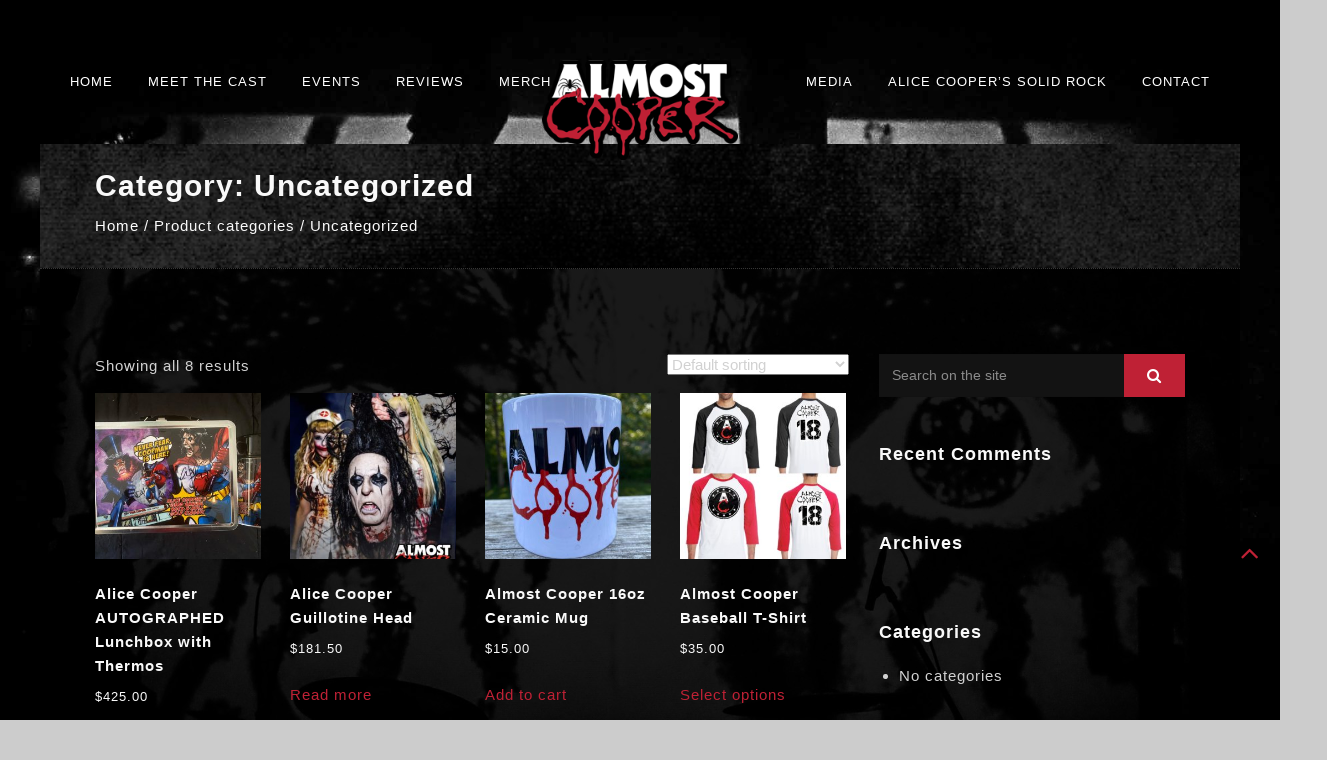

--- FILE ---
content_type: text/html; charset=UTF-8
request_url: https://almostcooper.com/product-category/uncategorized/
body_size: 61625
content:
<!doctype html>
<html lang="en-US">
<head>
    <meta charset="UTF-8">
    <meta name="viewport" content="width=device-width, initial-scale=1">
    <link rel="profile" href="https://gmpg.org/xfn/11">

    <title>Uncategorized &#8211; Almost Cooper</title>
<meta name='robots' content='max-image-preview:large' />
<link rel="alternate" type="application/rss+xml" title="Almost Cooper &raquo; Feed" href="https://almostcooper.com/feed/" />
<link rel="alternate" type="application/rss+xml" title="Almost Cooper &raquo; Comments Feed" href="https://almostcooper.com/comments/feed/" />
<link rel="alternate" type="application/rss+xml" title="Almost Cooper &raquo; Uncategorized Category Feed" href="https://almostcooper.com/product-category/uncategorized/feed/" />
<style id='wp-img-auto-sizes-contain-inline-css' type='text/css'>
img:is([sizes=auto i],[sizes^="auto," i]){contain-intrinsic-size:3000px 1500px}
/*# sourceURL=wp-img-auto-sizes-contain-inline-css */
</style>
<style id='wp-emoji-styles-inline-css' type='text/css'>

	img.wp-smiley, img.emoji {
		display: inline !important;
		border: none !important;
		box-shadow: none !important;
		height: 1em !important;
		width: 1em !important;
		margin: 0 0.07em !important;
		vertical-align: -0.1em !important;
		background: none !important;
		padding: 0 !important;
	}
/*# sourceURL=wp-emoji-styles-inline-css */
</style>
<style id='wp-block-library-inline-css' type='text/css'>
:root{--wp-block-synced-color:#7a00df;--wp-block-synced-color--rgb:122,0,223;--wp-bound-block-color:var(--wp-block-synced-color);--wp-editor-canvas-background:#ddd;--wp-admin-theme-color:#007cba;--wp-admin-theme-color--rgb:0,124,186;--wp-admin-theme-color-darker-10:#006ba1;--wp-admin-theme-color-darker-10--rgb:0,107,160.5;--wp-admin-theme-color-darker-20:#005a87;--wp-admin-theme-color-darker-20--rgb:0,90,135;--wp-admin-border-width-focus:2px}@media (min-resolution:192dpi){:root{--wp-admin-border-width-focus:1.5px}}.wp-element-button{cursor:pointer}:root .has-very-light-gray-background-color{background-color:#eee}:root .has-very-dark-gray-background-color{background-color:#313131}:root .has-very-light-gray-color{color:#eee}:root .has-very-dark-gray-color{color:#313131}:root .has-vivid-green-cyan-to-vivid-cyan-blue-gradient-background{background:linear-gradient(135deg,#00d084,#0693e3)}:root .has-purple-crush-gradient-background{background:linear-gradient(135deg,#34e2e4,#4721fb 50%,#ab1dfe)}:root .has-hazy-dawn-gradient-background{background:linear-gradient(135deg,#faaca8,#dad0ec)}:root .has-subdued-olive-gradient-background{background:linear-gradient(135deg,#fafae1,#67a671)}:root .has-atomic-cream-gradient-background{background:linear-gradient(135deg,#fdd79a,#004a59)}:root .has-nightshade-gradient-background{background:linear-gradient(135deg,#330968,#31cdcf)}:root .has-midnight-gradient-background{background:linear-gradient(135deg,#020381,#2874fc)}:root{--wp--preset--font-size--normal:16px;--wp--preset--font-size--huge:42px}.has-regular-font-size{font-size:1em}.has-larger-font-size{font-size:2.625em}.has-normal-font-size{font-size:var(--wp--preset--font-size--normal)}.has-huge-font-size{font-size:var(--wp--preset--font-size--huge)}.has-text-align-center{text-align:center}.has-text-align-left{text-align:left}.has-text-align-right{text-align:right}.has-fit-text{white-space:nowrap!important}#end-resizable-editor-section{display:none}.aligncenter{clear:both}.items-justified-left{justify-content:flex-start}.items-justified-center{justify-content:center}.items-justified-right{justify-content:flex-end}.items-justified-space-between{justify-content:space-between}.screen-reader-text{border:0;clip-path:inset(50%);height:1px;margin:-1px;overflow:hidden;padding:0;position:absolute;width:1px;word-wrap:normal!important}.screen-reader-text:focus{background-color:#ddd;clip-path:none;color:#444;display:block;font-size:1em;height:auto;left:5px;line-height:normal;padding:15px 23px 14px;text-decoration:none;top:5px;width:auto;z-index:100000}html :where(.has-border-color){border-style:solid}html :where([style*=border-top-color]){border-top-style:solid}html :where([style*=border-right-color]){border-right-style:solid}html :where([style*=border-bottom-color]){border-bottom-style:solid}html :where([style*=border-left-color]){border-left-style:solid}html :where([style*=border-width]){border-style:solid}html :where([style*=border-top-width]){border-top-style:solid}html :where([style*=border-right-width]){border-right-style:solid}html :where([style*=border-bottom-width]){border-bottom-style:solid}html :where([style*=border-left-width]){border-left-style:solid}html :where(img[class*=wp-image-]){height:auto;max-width:100%}:where(figure){margin:0 0 1em}html :where(.is-position-sticky){--wp-admin--admin-bar--position-offset:var(--wp-admin--admin-bar--height,0px)}@media screen and (max-width:600px){html :where(.is-position-sticky){--wp-admin--admin-bar--position-offset:0px}}

/*# sourceURL=wp-block-library-inline-css */
</style><link rel='stylesheet' id='wc-blocks-style-css' href='https://almostcooper.com/wp-content/plugins/woocommerce/assets/client/blocks/wc-blocks.css' type='text/css' media='all' />
<style id='global-styles-inline-css' type='text/css'>
:root{--wp--preset--aspect-ratio--square: 1;--wp--preset--aspect-ratio--4-3: 4/3;--wp--preset--aspect-ratio--3-4: 3/4;--wp--preset--aspect-ratio--3-2: 3/2;--wp--preset--aspect-ratio--2-3: 2/3;--wp--preset--aspect-ratio--16-9: 16/9;--wp--preset--aspect-ratio--9-16: 9/16;--wp--preset--color--black: #000000;--wp--preset--color--cyan-bluish-gray: #abb8c3;--wp--preset--color--white: #ffffff;--wp--preset--color--pale-pink: #f78da7;--wp--preset--color--vivid-red: #cf2e2e;--wp--preset--color--luminous-vivid-orange: #ff6900;--wp--preset--color--luminous-vivid-amber: #fcb900;--wp--preset--color--light-green-cyan: #7bdcb5;--wp--preset--color--vivid-green-cyan: #00d084;--wp--preset--color--pale-cyan-blue: #8ed1fc;--wp--preset--color--vivid-cyan-blue: #0693e3;--wp--preset--color--vivid-purple: #9b51e0;--wp--preset--gradient--vivid-cyan-blue-to-vivid-purple: linear-gradient(135deg,rgb(6,147,227) 0%,rgb(155,81,224) 100%);--wp--preset--gradient--light-green-cyan-to-vivid-green-cyan: linear-gradient(135deg,rgb(122,220,180) 0%,rgb(0,208,130) 100%);--wp--preset--gradient--luminous-vivid-amber-to-luminous-vivid-orange: linear-gradient(135deg,rgb(252,185,0) 0%,rgb(255,105,0) 100%);--wp--preset--gradient--luminous-vivid-orange-to-vivid-red: linear-gradient(135deg,rgb(255,105,0) 0%,rgb(207,46,46) 100%);--wp--preset--gradient--very-light-gray-to-cyan-bluish-gray: linear-gradient(135deg,rgb(238,238,238) 0%,rgb(169,184,195) 100%);--wp--preset--gradient--cool-to-warm-spectrum: linear-gradient(135deg,rgb(74,234,220) 0%,rgb(151,120,209) 20%,rgb(207,42,186) 40%,rgb(238,44,130) 60%,rgb(251,105,98) 80%,rgb(254,248,76) 100%);--wp--preset--gradient--blush-light-purple: linear-gradient(135deg,rgb(255,206,236) 0%,rgb(152,150,240) 100%);--wp--preset--gradient--blush-bordeaux: linear-gradient(135deg,rgb(254,205,165) 0%,rgb(254,45,45) 50%,rgb(107,0,62) 100%);--wp--preset--gradient--luminous-dusk: linear-gradient(135deg,rgb(255,203,112) 0%,rgb(199,81,192) 50%,rgb(65,88,208) 100%);--wp--preset--gradient--pale-ocean: linear-gradient(135deg,rgb(255,245,203) 0%,rgb(182,227,212) 50%,rgb(51,167,181) 100%);--wp--preset--gradient--electric-grass: linear-gradient(135deg,rgb(202,248,128) 0%,rgb(113,206,126) 100%);--wp--preset--gradient--midnight: linear-gradient(135deg,rgb(2,3,129) 0%,rgb(40,116,252) 100%);--wp--preset--font-size--small: 13px;--wp--preset--font-size--medium: 20px;--wp--preset--font-size--large: 36px;--wp--preset--font-size--x-large: 42px;--wp--preset--spacing--20: 0.44rem;--wp--preset--spacing--30: 0.67rem;--wp--preset--spacing--40: 1rem;--wp--preset--spacing--50: 1.5rem;--wp--preset--spacing--60: 2.25rem;--wp--preset--spacing--70: 3.38rem;--wp--preset--spacing--80: 5.06rem;--wp--preset--shadow--natural: 6px 6px 9px rgba(0, 0, 0, 0.2);--wp--preset--shadow--deep: 12px 12px 50px rgba(0, 0, 0, 0.4);--wp--preset--shadow--sharp: 6px 6px 0px rgba(0, 0, 0, 0.2);--wp--preset--shadow--outlined: 6px 6px 0px -3px rgb(255, 255, 255), 6px 6px rgb(0, 0, 0);--wp--preset--shadow--crisp: 6px 6px 0px rgb(0, 0, 0);}:where(.is-layout-flex){gap: 0.5em;}:where(.is-layout-grid){gap: 0.5em;}body .is-layout-flex{display: flex;}.is-layout-flex{flex-wrap: wrap;align-items: center;}.is-layout-flex > :is(*, div){margin: 0;}body .is-layout-grid{display: grid;}.is-layout-grid > :is(*, div){margin: 0;}:where(.wp-block-columns.is-layout-flex){gap: 2em;}:where(.wp-block-columns.is-layout-grid){gap: 2em;}:where(.wp-block-post-template.is-layout-flex){gap: 1.25em;}:where(.wp-block-post-template.is-layout-grid){gap: 1.25em;}.has-black-color{color: var(--wp--preset--color--black) !important;}.has-cyan-bluish-gray-color{color: var(--wp--preset--color--cyan-bluish-gray) !important;}.has-white-color{color: var(--wp--preset--color--white) !important;}.has-pale-pink-color{color: var(--wp--preset--color--pale-pink) !important;}.has-vivid-red-color{color: var(--wp--preset--color--vivid-red) !important;}.has-luminous-vivid-orange-color{color: var(--wp--preset--color--luminous-vivid-orange) !important;}.has-luminous-vivid-amber-color{color: var(--wp--preset--color--luminous-vivid-amber) !important;}.has-light-green-cyan-color{color: var(--wp--preset--color--light-green-cyan) !important;}.has-vivid-green-cyan-color{color: var(--wp--preset--color--vivid-green-cyan) !important;}.has-pale-cyan-blue-color{color: var(--wp--preset--color--pale-cyan-blue) !important;}.has-vivid-cyan-blue-color{color: var(--wp--preset--color--vivid-cyan-blue) !important;}.has-vivid-purple-color{color: var(--wp--preset--color--vivid-purple) !important;}.has-black-background-color{background-color: var(--wp--preset--color--black) !important;}.has-cyan-bluish-gray-background-color{background-color: var(--wp--preset--color--cyan-bluish-gray) !important;}.has-white-background-color{background-color: var(--wp--preset--color--white) !important;}.has-pale-pink-background-color{background-color: var(--wp--preset--color--pale-pink) !important;}.has-vivid-red-background-color{background-color: var(--wp--preset--color--vivid-red) !important;}.has-luminous-vivid-orange-background-color{background-color: var(--wp--preset--color--luminous-vivid-orange) !important;}.has-luminous-vivid-amber-background-color{background-color: var(--wp--preset--color--luminous-vivid-amber) !important;}.has-light-green-cyan-background-color{background-color: var(--wp--preset--color--light-green-cyan) !important;}.has-vivid-green-cyan-background-color{background-color: var(--wp--preset--color--vivid-green-cyan) !important;}.has-pale-cyan-blue-background-color{background-color: var(--wp--preset--color--pale-cyan-blue) !important;}.has-vivid-cyan-blue-background-color{background-color: var(--wp--preset--color--vivid-cyan-blue) !important;}.has-vivid-purple-background-color{background-color: var(--wp--preset--color--vivid-purple) !important;}.has-black-border-color{border-color: var(--wp--preset--color--black) !important;}.has-cyan-bluish-gray-border-color{border-color: var(--wp--preset--color--cyan-bluish-gray) !important;}.has-white-border-color{border-color: var(--wp--preset--color--white) !important;}.has-pale-pink-border-color{border-color: var(--wp--preset--color--pale-pink) !important;}.has-vivid-red-border-color{border-color: var(--wp--preset--color--vivid-red) !important;}.has-luminous-vivid-orange-border-color{border-color: var(--wp--preset--color--luminous-vivid-orange) !important;}.has-luminous-vivid-amber-border-color{border-color: var(--wp--preset--color--luminous-vivid-amber) !important;}.has-light-green-cyan-border-color{border-color: var(--wp--preset--color--light-green-cyan) !important;}.has-vivid-green-cyan-border-color{border-color: var(--wp--preset--color--vivid-green-cyan) !important;}.has-pale-cyan-blue-border-color{border-color: var(--wp--preset--color--pale-cyan-blue) !important;}.has-vivid-cyan-blue-border-color{border-color: var(--wp--preset--color--vivid-cyan-blue) !important;}.has-vivid-purple-border-color{border-color: var(--wp--preset--color--vivid-purple) !important;}.has-vivid-cyan-blue-to-vivid-purple-gradient-background{background: var(--wp--preset--gradient--vivid-cyan-blue-to-vivid-purple) !important;}.has-light-green-cyan-to-vivid-green-cyan-gradient-background{background: var(--wp--preset--gradient--light-green-cyan-to-vivid-green-cyan) !important;}.has-luminous-vivid-amber-to-luminous-vivid-orange-gradient-background{background: var(--wp--preset--gradient--luminous-vivid-amber-to-luminous-vivid-orange) !important;}.has-luminous-vivid-orange-to-vivid-red-gradient-background{background: var(--wp--preset--gradient--luminous-vivid-orange-to-vivid-red) !important;}.has-very-light-gray-to-cyan-bluish-gray-gradient-background{background: var(--wp--preset--gradient--very-light-gray-to-cyan-bluish-gray) !important;}.has-cool-to-warm-spectrum-gradient-background{background: var(--wp--preset--gradient--cool-to-warm-spectrum) !important;}.has-blush-light-purple-gradient-background{background: var(--wp--preset--gradient--blush-light-purple) !important;}.has-blush-bordeaux-gradient-background{background: var(--wp--preset--gradient--blush-bordeaux) !important;}.has-luminous-dusk-gradient-background{background: var(--wp--preset--gradient--luminous-dusk) !important;}.has-pale-ocean-gradient-background{background: var(--wp--preset--gradient--pale-ocean) !important;}.has-electric-grass-gradient-background{background: var(--wp--preset--gradient--electric-grass) !important;}.has-midnight-gradient-background{background: var(--wp--preset--gradient--midnight) !important;}.has-small-font-size{font-size: var(--wp--preset--font-size--small) !important;}.has-medium-font-size{font-size: var(--wp--preset--font-size--medium) !important;}.has-large-font-size{font-size: var(--wp--preset--font-size--large) !important;}.has-x-large-font-size{font-size: var(--wp--preset--font-size--x-large) !important;}
/*# sourceURL=global-styles-inline-css */
</style>

<style id='classic-theme-styles-inline-css' type='text/css'>
/*! This file is auto-generated */
.wp-block-button__link{color:#fff;background-color:#32373c;border-radius:9999px;box-shadow:none;text-decoration:none;padding:calc(.667em + 2px) calc(1.333em + 2px);font-size:1.125em}.wp-block-file__button{background:#32373c;color:#fff;text-decoration:none}
/*# sourceURL=/wp-includes/css/classic-themes.min.css */
</style>
<link rel='stylesheet' id='themify-icons.css-css' href='https://almostcooper.com/wp-content/plugins/csh-albums/assets/css/themify-icons.css' type='text/css' media='all' />
<link rel='stylesheet' id='cshab-front.css-css' href='https://almostcooper.com/wp-content/plugins/csh-albums/assets/css/cshab-front.css' type='text/css' media='all' />
<link rel='stylesheet' id='fontawesome-all.css-css' href='https://almostcooper.com/wp-content/plugins/csh-albums/assets/css/fontawesome-all.css' type='text/css' media='all' />
<link rel='stylesheet' id='responsive-lightbox-swipebox-css' href='https://almostcooper.com/wp-content/plugins/responsive-lightbox/assets/swipebox/swipebox.min.css' type='text/css' media='all' />
<link rel='stylesheet' id='cms-plugin-stylesheet-css' href='https://almostcooper.com/wp-content/plugins/themecore/assets/css/cms-style.css' type='text/css' media='all' />
<link property="stylesheet" rel='stylesheet' id='owl-carousel-css' href='https://almostcooper.com/wp-content/plugins/themecore/assets/css/owl.carousel.min.css' type='text/css' media='all' />
<link rel='stylesheet' id='woocommerce-layout-css' href='https://almostcooper.com/wp-content/plugins/woocommerce/assets/css/woocommerce-layout.css' type='text/css' media='all' />
<link rel='stylesheet' id='woocommerce-smallscreen-css' href='https://almostcooper.com/wp-content/plugins/woocommerce/assets/css/woocommerce-smallscreen.css' type='text/css' media='only screen and (max-width: 768px)' />
<link rel='stylesheet' id='woocommerce-general-css' href='https://almostcooper.com/wp-content/plugins/woocommerce/assets/css/woocommerce.css' type='text/css' media='all' />
<style id='woocommerce-inline-inline-css' type='text/css'>
.woocommerce form .form-row .required { visibility: visible; }
/*# sourceURL=woocommerce-inline-inline-css */
</style>
<link rel='stylesheet' id='font-awesome-css' href='https://almostcooper.com/wp-content/themes/backtorock/assets/css/font-awesome.min.css' type='text/css' media='screen' />
<link rel='stylesheet' id='magnific-popup-css' href='https://almostcooper.com/wp-content/themes/backtorock/assets/css/magnific-popup.css' type='text/css' media='all' />
<link rel='stylesheet' id='backtorock-theme-css' href='https://almostcooper.com/wp-content/themes/backtorock/assets/css/theme.css' type='text/css' media='all' />
<style id='backtorock-theme-inline-css' type='text/css'>
.site-branding .sticky-logo-link img { max-height: 100px; }.primary-menu a { color: #ffffff!important; }.primary-menu .menu-item:hover > a,
                    .primary-menu .menu-item.focus > a,
                    .primary-menu a:hover,
                    .primary-menu a:focus {
                        color: #bf2135!important;
                    }.primary-menu .current_page_item > a,
                    .primary-menu .current-menu-item > a,
                    .primary-menu .current_page_ancestor > a,
                    .primary-menu .current-menu-ancestor > a,
                    .primary-menu a:active {
                        color: #ffffff!important;
                    }
/*# sourceURL=backtorock-theme-inline-css */
</style>
<link rel='stylesheet' id='backtorock-menu-css' href='https://almostcooper.com/wp-content/themes/backtorock/assets/css/menu.css' type='text/css' media='all' />
<link rel='stylesheet' id='backtorock-style-css' href='https://almostcooper.com/wp-content/themes/backtorock/style.css' type='text/css' media='all' />
<link rel='stylesheet' id='xagio_icons-css' href='https://almostcooper.com/wp-content/plugins/xagio-seo/assets/css/icons.css' type='text/css' media='all' />
<link rel='stylesheet' id='xagio_review_widget_form-css' href='https://almostcooper.com/wp-content/plugins/xagio-seo/modules/reviews/review_widget_form.css' type='text/css' media='all' />
<link rel='stylesheet' id='xagio_review_widget_display-css' href='https://almostcooper.com/wp-content/plugins/xagio-seo/modules/reviews/review_widget_display.css' type='text/css' media='all' />
<style id='xagio_review_widget_display-inline-css' type='text/css'>

		    .rw-display .review-widget {
		        
		        
		        
		        
		    }
		
		    .rw-display .review-widget-button {
		        
		        
		    }
		
		    .rw-display .review-widget-label, .review-widget-title > h2 {
		        
		    }
		
		    .rw-display .review-widget-label {
		        
		    }
		
		    .rw-display .review-widget-title > h2 {
		        
		    }
		
		    .rw-display .review-widget-text {
		        
		    }
		
		    .rw-display .review-widget-stars-ratings-sum {
		        
		        
		    }
		
		    .rw-display .review-widget-stars-ratings-info {
		        
		        
		    }
		
		    .rw-display .review-widget-input {
		        
		        
		        
		        
		    }
		
		    .rw-display .review-widget-stars i {
		        
		        
		    }
			
		    
		
		    
		
		    
		
		    
		
		    
		
		    
			
/*# sourceURL=xagio_review_widget_display-inline-css */
</style>
<script type="text/javascript" src="https://almostcooper.com/wp-includes/js/jquery/jquery.min.js" id="jquery-core-js"></script>
<script type="text/javascript" src="https://almostcooper.com/wp-includes/js/jquery/jquery-migrate.min.js" id="jquery-migrate-js"></script>
<script type="text/javascript" src="https://almostcooper.com/wp-content/plugins/responsive-lightbox/assets/dompurify/purify.min.js" id="dompurify-js"></script>
<script type="text/javascript" id="responsive-lightbox-sanitizer-js-before">
/* <![CDATA[ */
window.RLG = window.RLG || {}; window.RLG.sanitizeAllowedHosts = ["youtube.com","www.youtube.com","youtu.be","vimeo.com","player.vimeo.com"];
//# sourceURL=responsive-lightbox-sanitizer-js-before
/* ]]> */
</script>
<script type="text/javascript" src="https://almostcooper.com/wp-content/plugins/responsive-lightbox/js/sanitizer.js" id="responsive-lightbox-sanitizer-js"></script>
<script type="text/javascript" src="https://almostcooper.com/wp-content/plugins/responsive-lightbox/assets/swipebox/jquery.swipebox.min.js" id="responsive-lightbox-swipebox-js"></script>
<script type="text/javascript" src="https://almostcooper.com/wp-includes/js/underscore.min.js" id="underscore-js"></script>
<script type="text/javascript" src="https://almostcooper.com/wp-content/plugins/responsive-lightbox/assets/infinitescroll/infinite-scroll.pkgd.min.js" id="responsive-lightbox-infinite-scroll-js"></script>
<script type="text/javascript" id="responsive-lightbox-js-before">
/* <![CDATA[ */
var rlArgs = {"script":"swipebox","selector":"lightbox","customEvents":"","activeGalleries":true,"animation":true,"hideCloseButtonOnMobile":false,"removeBarsOnMobile":false,"hideBars":true,"hideBarsDelay":5000,"videoMaxWidth":1080,"useSVG":true,"loopAtEnd":false,"woocommerce_gallery":false,"ajaxurl":"https:\/\/almostcooper.com\/wp-admin\/admin-ajax.php","nonce":"67e7d5881f","preview":false,"postId":765,"scriptExtension":false};

//# sourceURL=responsive-lightbox-js-before
/* ]]> */
</script>
<script type="text/javascript" src="https://almostcooper.com/wp-content/plugins/responsive-lightbox/js/front.js" id="responsive-lightbox-js"></script>
<script type="text/javascript" src="https://almostcooper.com/wp-content/plugins/woocommerce/assets/js/jquery-blockui/jquery.blockUI.min.js" id="wc-jquery-blockui-js" data-wp-strategy="defer"></script>
<script type="text/javascript" id="wc-add-to-cart-js-extra">
/* <![CDATA[ */
var wc_add_to_cart_params = {"ajax_url":"/wp-admin/admin-ajax.php","wc_ajax_url":"/?wc-ajax=%%endpoint%%","i18n_view_cart":"View cart","cart_url":"https://almostcooper.com/cart/","is_cart":"","cart_redirect_after_add":"yes"};
//# sourceURL=wc-add-to-cart-js-extra
/* ]]> */
</script>
<script type="text/javascript" src="https://almostcooper.com/wp-content/plugins/woocommerce/assets/js/frontend/add-to-cart.min.js" id="wc-add-to-cart-js" data-wp-strategy="defer"></script>
<script type="text/javascript" src="https://almostcooper.com/wp-content/plugins/woocommerce/assets/js/js-cookie/js.cookie.min.js" id="wc-js-cookie-js" defer="defer" data-wp-strategy="defer"></script>
<script type="text/javascript" id="woocommerce-js-extra">
/* <![CDATA[ */
var woocommerce_params = {"ajax_url":"/wp-admin/admin-ajax.php","wc_ajax_url":"/?wc-ajax=%%endpoint%%","i18n_password_show":"Show password","i18n_password_hide":"Hide password"};
//# sourceURL=woocommerce-js-extra
/* ]]> */
</script>
<script type="text/javascript" src="https://almostcooper.com/wp-content/plugins/woocommerce/assets/js/frontend/woocommerce.min.js" id="woocommerce-js" defer="defer" data-wp-strategy="defer"></script>
<script type="text/javascript" src="https://almostcooper.com/wp-content/plugins/js_composer/assets/js/vendors/woocommerce-add-to-cart.js" id="vc_woocommerce-add-to-cart-js-js"></script>
<link rel="https://api.w.org/" href="https://almostcooper.com/wp-json/" /><link rel="alternate" title="JSON" type="application/json" href="https://almostcooper.com/wp-json/wp/v2/product_cat/21" /><link rel="EditURI" type="application/rsd+xml" title="RSD" href="https://almostcooper.com/xmlrpc.php?rsd" />
<meta name="generator" content="WordPress 6.9" />
<meta name="generator" content="WooCommerce 10.4.3" />
<meta name="generator" content="Redux 4.5.10" />	<noscript><style>.woocommerce-product-gallery{ opacity: 1 !important; }</style></noscript>
	<style type="text/css">.recentcomments a{display:inline !important;padding:0 !important;margin:0 !important;}</style><meta name="generator" content="Powered by WPBakery Page Builder - drag and drop page builder for WordPress."/>
<style type="text/css" id="custom-background-css">
body.custom-background { background-color: #000000; }
</style>
	<meta name="generator" content="Powered by Slider Revolution 6.5.25 - responsive, Mobile-Friendly Slider Plugin for WordPress with comfortable drag and drop interface." />
<link rel="icon" href="https://almostcooper.com/wp-content/uploads/2021/05/cropped-AC-Circle-Logo-32x32.png" sizes="32x32" />
<link rel="icon" href="https://almostcooper.com/wp-content/uploads/2021/05/cropped-AC-Circle-Logo-192x192.png" sizes="192x192" />
<link rel="apple-touch-icon" href="https://almostcooper.com/wp-content/uploads/2021/05/cropped-AC-Circle-Logo-180x180.png" />
<meta name="msapplication-TileImage" content="https://almostcooper.com/wp-content/uploads/2021/05/cropped-AC-Circle-Logo-270x270.png" />
<script>function setREVStartSize(e){
			//window.requestAnimationFrame(function() {
				window.RSIW = window.RSIW===undefined ? window.innerWidth : window.RSIW;
				window.RSIH = window.RSIH===undefined ? window.innerHeight : window.RSIH;
				try {
					var pw = document.getElementById(e.c).parentNode.offsetWidth,
						newh;
					pw = pw===0 || isNaN(pw) || (e.l=="fullwidth" || e.layout=="fullwidth") ? window.RSIW : pw;
					e.tabw = e.tabw===undefined ? 0 : parseInt(e.tabw);
					e.thumbw = e.thumbw===undefined ? 0 : parseInt(e.thumbw);
					e.tabh = e.tabh===undefined ? 0 : parseInt(e.tabh);
					e.thumbh = e.thumbh===undefined ? 0 : parseInt(e.thumbh);
					e.tabhide = e.tabhide===undefined ? 0 : parseInt(e.tabhide);
					e.thumbhide = e.thumbhide===undefined ? 0 : parseInt(e.thumbhide);
					e.mh = e.mh===undefined || e.mh=="" || e.mh==="auto" ? 0 : parseInt(e.mh,0);
					if(e.layout==="fullscreen" || e.l==="fullscreen")
						newh = Math.max(e.mh,window.RSIH);
					else{
						e.gw = Array.isArray(e.gw) ? e.gw : [e.gw];
						for (var i in e.rl) if (e.gw[i]===undefined || e.gw[i]===0) e.gw[i] = e.gw[i-1];
						e.gh = e.el===undefined || e.el==="" || (Array.isArray(e.el) && e.el.length==0)? e.gh : e.el;
						e.gh = Array.isArray(e.gh) ? e.gh : [e.gh];
						for (var i in e.rl) if (e.gh[i]===undefined || e.gh[i]===0) e.gh[i] = e.gh[i-1];
											
						var nl = new Array(e.rl.length),
							ix = 0,
							sl;
						e.tabw = e.tabhide>=pw ? 0 : e.tabw;
						e.thumbw = e.thumbhide>=pw ? 0 : e.thumbw;
						e.tabh = e.tabhide>=pw ? 0 : e.tabh;
						e.thumbh = e.thumbhide>=pw ? 0 : e.thumbh;
						for (var i in e.rl) nl[i] = e.rl[i]<window.RSIW ? 0 : e.rl[i];
						sl = nl[0];
						for (var i in nl) if (sl>nl[i] && nl[i]>0) { sl = nl[i]; ix=i;}
						var m = pw>(e.gw[ix]+e.tabw+e.thumbw) ? 1 : (pw-(e.tabw+e.thumbw)) / (e.gw[ix]);
						newh =  (e.gh[ix] * m) + (e.tabh + e.thumbh);
					}
					var el = document.getElementById(e.c);
					if (el!==null && el) el.style.height = newh+"px";
					el = document.getElementById(e.c+"_wrapper");
					if (el!==null && el) {
						el.style.height = newh+"px";
						el.style.display = "block";
					}
				} catch(e){
					console.log("Failure at Presize of Slider:" + e)
				}
			//});
		  };</script>
		<style type="text/css" id="wp-custom-css">
			.cms-heading {font-family: Montserrat; font-weight:bold;text-transform: uppercase;}
body {color:#d1d1d1;}
.customtitle-full {background-color:#000;}
.wrap-nav.navigation-open {background-color:#000000;}
		</style>
		<style id="cms_theme_options-dynamic-css" title="dynamic-css" class="redux-options-output">body.boxed-layout{background-color:#cccccc;background-position:center top;background-image:url('https://almostcooper.com/wp-content/uploads/2020/01/bg4.jpg');background-size:cover;}.customtitle{color:#000000;}a{color:#bf2135;}a:hover{color:#bf2135;}a:active{color:#bf2135;}.site-footer{background-color:#030303;}.bottom-footer{padding-top:30px;padding-bottom:30px;}</style><noscript><style> .wpb_animate_when_almost_visible { opacity: 1; }</style></noscript><link rel='stylesheet' id='redux-custom-fonts-css' href='//almostcooper.com/wp-content/uploads/redux/custom-fonts/fonts.css' type='text/css' media='all' />
<link rel='stylesheet' id='rs-plugin-settings-css' href='https://almostcooper.com/wp-content/plugins/revslider/public/assets/css/rs6.css' type='text/css' media='all' />
<style id='rs-plugin-settings-inline-css' type='text/css'>
#rs-demo-id {}
/*# sourceURL=rs-plugin-settings-inline-css */
</style>
</head>

<body data-rsssl=1 class="archive tax-product_cat term-uncategorized term-21 custom-background wp-theme-backtorock theme-backtorock woocommerce woocommerce-page woocommerce-no-js hfeed boxed-layout visual-composer wpb-js-composer js-comp-ver-6.9.0 vc_responsive">
<div id="page" class="site-wrap">
        <a class="skip-link screen-reader-text" href="#content">Skip to content</a>
    <header id="masthead" class="site-header header-layout1">
    <div id="headroom" class="main-header hfixed">
        <div class="container main-header-container">

            <div id="main-menu-mobile">
                <span class="btn-nav-mobile open-menu">
                    <span></span>
                </span>
            </div>

            <div class="site-branding">
                <a class="site-logo logo-link" href="https://almostcooper.com/" title="Almost Cooper" rel="home"><img src="https://almostcooper.com/wp-content/uploads/2020/01/ac-logo-black-border-and-background-large.png" alt="logo"/></a><a class="site-logo-sticky sticky-logo-link" href="https://almostcooper.com/" title="Almost Cooper" rel="home"><img src="https://almostcooper.com/wp-content/uploads/2019/12/AC-Logo-For-Black-Backgrounds-Sticky.png" alt="logo"/></a>            </div>

            <div class="wrap-nav">
                <nav id="site-navigation" class="main-navigation pull-left">
                    <ul id="mastmenu" class="primary-menu"><li id="menu-item-194" class="menu-item menu-item-type-post_type menu-item-object-page menu-item-home menu-item-194"><a href="https://almostcooper.com/" class="is-one-page">Home</a></li>
<li id="menu-item-265" class="menu-item menu-item-type-post_type menu-item-object-page menu-item-265"><a href="https://almostcooper.com/meet-the-cast/" class="no-one-page">Meet The Cast</a></li>
<li id="menu-item-298" class="menu-item menu-item-type-post_type menu-item-object-page menu-item-298"><a href="https://almostcooper.com/events/" class="no-one-page">Events</a></li>
<li id="menu-item-324" class="menu-item menu-item-type-post_type menu-item-object-page menu-item-324"><a href="https://almostcooper.com/reviews/" class="no-one-page">Reviews</a></li>
<li id="menu-item-267" class="menu-item menu-item-type-post_type menu-item-object-page menu-item-267"><a href="https://almostcooper.com/merch/" class="no-one-page">Merch</a></li>
</ul>                </nav>

                <nav id="site-navigation-2" class="main-navigation pull-right">
                    <ul id="mastmenu2" class="primary-menu"><li id="menu-item-394" class="menu-item menu-item-type-post_type menu-item-object-page menu-item-394"><a href="https://almostcooper.com/media/" class="no-one-page">Media</a></li>
<li id="menu-item-272" class="menu-item menu-item-type-post_type menu-item-object-page menu-item-272"><a href="https://almostcooper.com/alice-coopers-solid-rock/" class="no-one-page">Alice Cooper&#8217;s Solid Rock</a></li>
<li id="menu-item-303" class="menu-item menu-item-type-post_type menu-item-object-page menu-item-has-children menu-item-303"><a href="https://almostcooper.com/contact/" class="no-one-page">Contact</a>
<ul class="sub-menu">
	<li id="menu-item-677" class="menu-item menu-item-type-post_type menu-item-object-page menu-item-677"><a href="https://almostcooper.com/book-us/" class="no-one-page">Book Us</a></li>
</ul>
</li>
</ul>                </nav>
            </div>

        </div>
    </div>
</header><div id="pagetitle" class="page-title page-title-layout1 wrap-customtitle-full">
    <div class="customtitle-full">
        <h1 class="ptitle">Category: <span>Uncategorized</span></h1><ul class="breadcrumb"><li><a class="breadcrumb-entry" href="https://almostcooper.com/">Home</a></li><li><span class="breadcrumb-entry">Product categories</span></li><li><span class="breadcrumb-entry">Uncategorized</span></li></ul>    </div>
</div>    <div id="content" class="site-content">
    <div class="container content-container">
        <div class="row content-row">
                            <aside id="secondary" class="widget-area widget-has-sidebar pull-right">
                    <section id="search-2" class="widget clearfix widget_search">
<form role="search" method="get" class="search-form" action="https://almostcooper.com/">
    <div class="searchform-wrap">
        <input type="text" placeholder="Search on the site" name="s" class="search-field pull-left" />
        <button type="submit" class="btn btn-primary search-submit pull-right"><i class="fa fa-search"></i></button>
    </div>
</form></section><section id="recent-comments-2" class="widget clearfix widget_recent_comments"><h2 class="widget-title">Recent Comments</h2><ul id="recentcomments"></ul></section><section id="archives-2" class="widget clearfix widget_archive"><h2 class="widget-title">Archives</h2>
			<ul>
							</ul>

			</section><section id="categories-2" class="widget clearfix widget_categories"><h2 class="widget-title">Categories</h2>
			<ul>
				<li class="cat-item-none">No categories</li>			</ul>

			</section><section id="meta-2" class="widget clearfix widget_meta"><h2 class="widget-title">Meta</h2>
		<ul>
						<li><a href="https://almostcooper.com/wp-login.php">Log in</a></li>
			<li><a href="https://almostcooper.com/feed/">Entries feed</a></li>
			<li><a href="https://almostcooper.com/comments/feed/">Comments feed</a></li>

			<li><a href="https://wordpress.org/">WordPress.org</a></li>
		</ul>

		</section>                </aside>
                        <div id="primary" class="content-area content-has-sidebar pull-right">
                <main id="main" class="site-main" role="main">
                    
			
			
			
				<div class="woocommerce-notices-wrapper"></div><p class="woocommerce-result-count" role="alert" aria-relevant="all" >
	Showing all 8 results</p>
<form class="woocommerce-ordering" method="get">
		<select
		name="orderby"
		class="orderby"
					aria-label="Shop order"
			>
					<option value="menu_order"  selected='selected'>Default sorting</option>
					<option value="popularity" >Sort by popularity</option>
					<option value="rating" >Sort by average rating</option>
					<option value="date" >Sort by latest</option>
					<option value="price" >Sort by price: low to high</option>
					<option value="price-desc" >Sort by price: high to low</option>
			</select>
	<input type="hidden" name="paged" value="1" />
	</form>

				<ul class="products columns-4">

																					<li class="product type-product post-765 status-publish first outofstock product_cat-uncategorized has-post-thumbnail sold-individually shipping-taxable purchasable product-type-simple">
	<a href="https://almostcooper.com/product/alice-cooper-autographed-lunchbox-with-thermos/" class="woocommerce-LoopProduct-link woocommerce-loop-product__link"><img width="300" height="300" src="https://almostcooper.com/wp-content/uploads/2021/12/Lunchbox1-300x300.jpg" class="attachment-woocommerce_thumbnail size-woocommerce_thumbnail" alt="Alice Cooper AUTOGRAPHED Lunchbox with Thermos" decoding="async" fetchpriority="high" srcset="https://almostcooper.com/wp-content/uploads/2021/12/Lunchbox1-300x300.jpg 300w, https://almostcooper.com/wp-content/uploads/2021/12/Lunchbox1-160x160.jpg 160w, https://almostcooper.com/wp-content/uploads/2021/12/Lunchbox1-100x100.jpg 100w" sizes="(max-width: 300px) 100vw, 300px" /><h2 class="woocommerce-loop-product__title">Alice Cooper AUTOGRAPHED Lunchbox with Thermos</h2>
	<span class="price"><span class="woocommerce-Price-amount amount"><bdi><span class="woocommerce-Price-currencySymbol">&#36;</span>425.00</bdi></span></span>
</a><a href="https://almostcooper.com/product/alice-cooper-autographed-lunchbox-with-thermos/" aria-describedby="woocommerce_loop_add_to_cart_link_describedby_765" data-quantity="1" class="button product_type_simple" data-product_id="765" data-product_sku="Lunchbox1" aria-label="Read more about &ldquo;Alice Cooper AUTOGRAPHED Lunchbox with Thermos&rdquo;" rel="nofollow" data-success_message="">Read more</a>	<span id="woocommerce_loop_add_to_cart_link_describedby_765" class="screen-reader-text">
			</span>
</li>
																	<li class="product type-product post-548 status-publish outofstock product_cat-uncategorized has-post-thumbnail shipping-taxable purchasable product-type-simple">
	<a href="https://almostcooper.com/product/alice-cooper-guillotine-head/" class="woocommerce-LoopProduct-link woocommerce-loop-product__link"><img width="300" height="300" src="https://almostcooper.com/wp-content/uploads/2020/01/alice-cooper-guillotine-head-300x300.jpg" class="attachment-woocommerce_thumbnail size-woocommerce_thumbnail" alt="Alice Cooper Guillotine Head" decoding="async" srcset="https://almostcooper.com/wp-content/uploads/2020/01/alice-cooper-guillotine-head-300x300.jpg 300w, https://almostcooper.com/wp-content/uploads/2020/01/alice-cooper-guillotine-head-160x160.jpg 160w, https://almostcooper.com/wp-content/uploads/2020/01/alice-cooper-guillotine-head-100x100.jpg 100w" sizes="(max-width: 300px) 100vw, 300px" /><h2 class="woocommerce-loop-product__title">Alice Cooper Guillotine Head</h2>
	<span class="price"><span class="woocommerce-Price-amount amount"><bdi><span class="woocommerce-Price-currencySymbol">&#36;</span>181.50</bdi></span></span>
</a><a href="https://almostcooper.com/product/alice-cooper-guillotine-head/" aria-describedby="woocommerce_loop_add_to_cart_link_describedby_548" data-quantity="1" class="button product_type_simple" data-product_id="548" data-product_sku="" aria-label="Read more about &ldquo;Alice Cooper Guillotine Head&rdquo;" rel="nofollow" data-success_message="">Read more</a>	<span id="woocommerce_loop_add_to_cart_link_describedby_548" class="screen-reader-text">
			</span>
</li>
																	<li class="product type-product post-206 status-publish instock product_cat-uncategorized has-post-thumbnail shipping-taxable purchasable product-type-simple">
	<a href="https://almostcooper.com/product/almost-cooper-16oz-ceramic-mug/" class="woocommerce-LoopProduct-link woocommerce-loop-product__link"><img width="300" height="300" src="https://almostcooper.com/wp-content/uploads/2019/12/IMG_1240-300x300.jpg" class="attachment-woocommerce_thumbnail size-woocommerce_thumbnail" alt="Almost Cooper 16oz Ceramic Mug" decoding="async" srcset="https://almostcooper.com/wp-content/uploads/2019/12/IMG_1240-300x300.jpg 300w, https://almostcooper.com/wp-content/uploads/2019/12/IMG_1240-160x160.jpg 160w, https://almostcooper.com/wp-content/uploads/2019/12/IMG_1240-100x100.jpg 100w" sizes="(max-width: 300px) 100vw, 300px" /><h2 class="woocommerce-loop-product__title">Almost Cooper 16oz Ceramic Mug</h2>
	<span class="price"><span class="woocommerce-Price-amount amount"><bdi><span class="woocommerce-Price-currencySymbol">&#36;</span>15.00</bdi></span></span>
</a><a href="/product-category/uncategorized/?add-to-cart=206" aria-describedby="woocommerce_loop_add_to_cart_link_describedby_206" data-quantity="1" class="button product_type_simple add_to_cart_button ajax_add_to_cart" data-product_id="206" data-product_sku="" aria-label="Add to cart: &ldquo;Almost Cooper 16oz Ceramic Mug&rdquo;" rel="nofollow" data-success_message="&ldquo;Almost Cooper 16oz Ceramic Mug&rdquo; has been added to your cart">Add to cart</a>	<span id="woocommerce_loop_add_to_cart_link_describedby_206" class="screen-reader-text">
			</span>
</li>
																	<li class="product type-product post-617 status-publish last instock product_cat-uncategorized has-post-thumbnail shipping-taxable purchasable product-type-variable">
	<a href="https://almostcooper.com/product/almost-cooper-baseball-t-shirt/" class="woocommerce-LoopProduct-link woocommerce-loop-product__link"><img width="300" height="300" src="https://almostcooper.com/wp-content/uploads/2020/03/B99B36B1-1549-45AB-8D33-693C695451E0-300x300.jpg" class="attachment-woocommerce_thumbnail size-woocommerce_thumbnail" alt="Almost Cooper Baseball T-Shirt" decoding="async" loading="lazy" srcset="https://almostcooper.com/wp-content/uploads/2020/03/B99B36B1-1549-45AB-8D33-693C695451E0-300x300.jpg 300w, https://almostcooper.com/wp-content/uploads/2020/03/B99B36B1-1549-45AB-8D33-693C695451E0-768x768.jpg 768w, https://almostcooper.com/wp-content/uploads/2020/03/B99B36B1-1549-45AB-8D33-693C695451E0-1536x1536.jpg 1536w, https://almostcooper.com/wp-content/uploads/2020/03/B99B36B1-1549-45AB-8D33-693C695451E0.jpg 2048w, https://almostcooper.com/wp-content/uploads/2020/03/B99B36B1-1549-45AB-8D33-693C695451E0-160x160.jpg 160w, https://almostcooper.com/wp-content/uploads/2020/03/B99B36B1-1549-45AB-8D33-693C695451E0-600x600.jpg 600w, https://almostcooper.com/wp-content/uploads/2020/03/B99B36B1-1549-45AB-8D33-693C695451E0-100x100.jpg 100w" sizes="auto, (max-width: 300px) 100vw, 300px" /><h2 class="woocommerce-loop-product__title">Almost Cooper Baseball T-Shirt</h2>
	<span class="price"><span class="woocommerce-Price-amount amount"><bdi><span class="woocommerce-Price-currencySymbol">&#36;</span>35.00</bdi></span></span>
</a><a href="https://almostcooper.com/product/almost-cooper-baseball-t-shirt/" aria-describedby="woocommerce_loop_add_to_cart_link_describedby_617" data-quantity="1" class="button product_type_variable add_to_cart_button" data-product_id="617" data-product_sku="" aria-label="Select options for &ldquo;Almost Cooper Baseball T-Shirt&rdquo;" rel="nofollow">Select options</a>	<span id="woocommerce_loop_add_to_cart_link_describedby_617" class="screen-reader-text">
		This product has multiple variants. The options may be chosen on the product page	</span>
</li>
																	<li class="product type-product post-539 status-publish first instock product_cat-uncategorized has-post-thumbnail shipping-taxable purchasable product-type-variable">
	<a href="https://almostcooper.com/product/almost-cooper-logo-t-shirt/" class="woocommerce-LoopProduct-link woocommerce-loop-product__link"><img width="300" height="300" src="https://almostcooper.com/wp-content/uploads/2020/01/tshirt-300x300.jpg" class="attachment-woocommerce_thumbnail size-woocommerce_thumbnail" alt="Almost Cooper T-Shirt" decoding="async" loading="lazy" srcset="https://almostcooper.com/wp-content/uploads/2020/01/tshirt-300x300.jpg 300w, https://almostcooper.com/wp-content/uploads/2020/01/tshirt-160x160.jpg 160w, https://almostcooper.com/wp-content/uploads/2020/01/tshirt-100x100.jpg 100w" sizes="auto, (max-width: 300px) 100vw, 300px" /><h2 class="woocommerce-loop-product__title">Almost Cooper Logo T-Shirt</h2>
	<span class="price"><span class="woocommerce-Price-amount amount" aria-hidden="true"><bdi><span class="woocommerce-Price-currencySymbol">&#36;</span>25.00</bdi></span> <span aria-hidden="true">&ndash;</span> <span class="woocommerce-Price-amount amount" aria-hidden="true"><bdi><span class="woocommerce-Price-currencySymbol">&#36;</span>30.00</bdi></span><span class="screen-reader-text">Price range: &#36;25.00 through &#36;30.00</span></span>
</a><a href="https://almostcooper.com/product/almost-cooper-logo-t-shirt/" aria-describedby="woocommerce_loop_add_to_cart_link_describedby_539" data-quantity="1" class="button product_type_variable add_to_cart_button" data-product_id="539" data-product_sku="" aria-label="Select options for &ldquo;Almost Cooper Logo T-Shirt&rdquo;" rel="nofollow">Select options</a>	<span id="woocommerce_loop_add_to_cart_link_describedby_539" class="screen-reader-text">
		This product has multiple variants. The options may be chosen on the product page	</span>
</li>
																	<li class="product type-product post-736 status-publish instock product_cat-uncategorized has-post-thumbnail shipping-taxable purchasable product-type-variable">
	<a href="https://almostcooper.com/product/almost-cooper-womens-tank-red/" class="woocommerce-LoopProduct-link woocommerce-loop-product__link"><img width="300" height="300" src="https://almostcooper.com/wp-content/uploads/2021/07/1-300x300.jpg" class="attachment-woocommerce_thumbnail size-woocommerce_thumbnail" alt="Almost Cooper Women&#039;s Tank (Red)" decoding="async" loading="lazy" srcset="https://almostcooper.com/wp-content/uploads/2021/07/1-300x300.jpg 300w, https://almostcooper.com/wp-content/uploads/2021/07/1-160x160.jpg 160w, https://almostcooper.com/wp-content/uploads/2021/07/1-100x100.jpg 100w" sizes="auto, (max-width: 300px) 100vw, 300px" /><h2 class="woocommerce-loop-product__title">Almost Cooper Women&#8217;s Tank (Red)</h2>
	<span class="price"><span class="woocommerce-Price-amount amount" aria-hidden="true"><bdi><span class="woocommerce-Price-currencySymbol">&#36;</span>35.00</bdi></span> <span aria-hidden="true">&ndash;</span> <span class="woocommerce-Price-amount amount" aria-hidden="true"><bdi><span class="woocommerce-Price-currencySymbol">&#36;</span>40.00</bdi></span><span class="screen-reader-text">Price range: &#36;35.00 through &#36;40.00</span></span>
</a><a href="https://almostcooper.com/product/almost-cooper-womens-tank-red/" aria-describedby="woocommerce_loop_add_to_cart_link_describedby_736" data-quantity="1" class="button product_type_variable add_to_cart_button" data-product_id="736" data-product_sku="" aria-label="Select options for &ldquo;Almost Cooper Women&#039;s Tank (Red)&rdquo;" rel="nofollow">Select options</a>	<span id="woocommerce_loop_add_to_cart_link_describedby_736" class="screen-reader-text">
		This product has multiple variants. The options may be chosen on the product page	</span>
</li>
																	<li class="product type-product post-550 status-publish instock product_cat-uncategorized has-post-thumbnail shipping-taxable purchasable product-type-simple">
	<a href="https://almostcooper.com/product/frankenalice-display-head/" class="woocommerce-LoopProduct-link woocommerce-loop-product__link"><img width="300" height="300" src="https://almostcooper.com/wp-content/uploads/2020/01/frankenalice1-300x300.jpg" class="attachment-woocommerce_thumbnail size-woocommerce_thumbnail" alt="FrankenAlice" decoding="async" loading="lazy" srcset="https://almostcooper.com/wp-content/uploads/2020/01/frankenalice1-300x300.jpg 300w, https://almostcooper.com/wp-content/uploads/2020/01/frankenalice1-768x769.jpg 768w, https://almostcooper.com/wp-content/uploads/2020/01/frankenalice1-160x160.jpg 160w, https://almostcooper.com/wp-content/uploads/2020/01/frankenalice1-600x601.jpg 600w, https://almostcooper.com/wp-content/uploads/2020/01/frankenalice1-100x100.jpg 100w, https://almostcooper.com/wp-content/uploads/2020/01/frankenalice1.jpg 1242w" sizes="auto, (max-width: 300px) 100vw, 300px" /><h2 class="woocommerce-loop-product__title">FrankenAlice Display Head</h2>
	<span class="price"><span class="woocommerce-Price-amount amount"><bdi><span class="woocommerce-Price-currencySymbol">&#36;</span>753.50</bdi></span></span>
</a><a href="/product-category/uncategorized/?add-to-cart=550" aria-describedby="woocommerce_loop_add_to_cart_link_describedby_550" data-quantity="1" class="button product_type_simple add_to_cart_button ajax_add_to_cart" data-product_id="550" data-product_sku="" aria-label="Add to cart: &ldquo;FrankenAlice Display Head&rdquo;" rel="nofollow" data-success_message="&ldquo;FrankenAlice Display Head&rdquo; has been added to your cart">Add to cart</a>	<span id="woocommerce_loop_add_to_cart_link_describedby_550" class="screen-reader-text">
			</span>
</li>
																	<li class="product type-product post-553 status-publish last instock product_cat-uncategorized has-post-thumbnail shipping-taxable purchasable product-type-simple">
	<a href="https://almostcooper.com/product/candy-castle/" class="woocommerce-LoopProduct-link woocommerce-loop-product__link"><img width="300" height="300" src="https://almostcooper.com/wp-content/uploads/2020/01/castle1-300x300.jpg" class="attachment-woocommerce_thumbnail size-woocommerce_thumbnail" alt="Candy Castle" decoding="async" loading="lazy" srcset="https://almostcooper.com/wp-content/uploads/2020/01/castle1-300x300.jpg 300w, https://almostcooper.com/wp-content/uploads/2020/01/castle1-768x768.jpg 768w, https://almostcooper.com/wp-content/uploads/2020/01/castle1-160x160.jpg 160w, https://almostcooper.com/wp-content/uploads/2020/01/castle1-600x600.jpg 600w, https://almostcooper.com/wp-content/uploads/2020/01/castle1-100x100.jpg 100w, https://almostcooper.com/wp-content/uploads/2020/01/castle1.jpg 1100w" sizes="auto, (max-width: 300px) 100vw, 300px" /><h2 class="woocommerce-loop-product__title">Nightmare Castle Candy Bowl</h2>
	<span class="price"><span class="woocommerce-Price-amount amount"><bdi><span class="woocommerce-Price-currencySymbol">&#36;</span>125.00</bdi></span></span>
</a><a href="/product-category/uncategorized/?add-to-cart=553" aria-describedby="woocommerce_loop_add_to_cart_link_describedby_553" data-quantity="1" class="button product_type_simple add_to_cart_button ajax_add_to_cart" data-product_id="553" data-product_sku="" aria-label="Add to cart: &ldquo;Nightmare Castle Candy Bowl&rdquo;" rel="nofollow" data-success_message="&ldquo;Nightmare Castle Candy Bowl&rdquo; has been added to your cart">Add to cart</a>	<span id="woocommerce_loop_add_to_cart_link_describedby_553" class="screen-reader-text">
			</span>
</li>
									
				</ul>

				
				                </main><!-- #main -->
            </div><!-- #primary -->
        </div>
    </div>

    </div><!-- #content -->

    <footer id="colophon" class="site-footer footer-layout1">
    <div class="bottom-footer">
        <div class="container bottom-footer-container">
            <div class="site-info">
                &copy; 2026 Almost Cooper - Website by <a href="https://multimediagraphiccs.net" target="_blank">Multimedia Graphics</a>            </div><!-- .site-info -->

                            <div class="footer-socials">
                                        <a class="tooltip" title ="Facebook" href="https://www.facebook.com/almostcooper/" target="_blank">
                        Facebook                    </a>
                                        <a class="tooltip" title ="Twitter" href="https://twitter.com/almostcooper" target="_blank">
                        Twitter                    </a>
					                    <a class="tooltip" title ="Instagram" href="https://www.instagram.com/almost_cooper/" target="_blank">
                        Instagram                    </a>
                                    </div>
                    </div>
    </div>
</footer><!-- #colophon -->
            <!-- scroll to top  -->
        <a href="#" class="scroll-top"><i class="fa fa-angle-up fa-2x"></i></a>
    
</div><!-- #page -->

		<script>
			window.RS_MODULES = window.RS_MODULES || {};
			window.RS_MODULES.modules = window.RS_MODULES.modules || {};
			window.RS_MODULES.waiting = window.RS_MODULES.waiting || [];
			window.RS_MODULES.defered = true;
			window.RS_MODULES.moduleWaiting = window.RS_MODULES.moduleWaiting || {};
			window.RS_MODULES.type = 'compiled';
		</script>
		<script type="speculationrules">
{"prefetch":[{"source":"document","where":{"and":[{"href_matches":"/*"},{"not":{"href_matches":["/wp-*.php","/wp-admin/*","/wp-content/uploads/*","/wp-content/*","/wp-content/plugins/*","/wp-content/themes/backtorock/*","/*\\?(.+)"]}},{"not":{"selector_matches":"a[rel~=\"nofollow\"]"}},{"not":{"selector_matches":".no-prefetch, .no-prefetch a"}}]},"eagerness":"conservative"}]}
</script>
<a href="https://almostcooper.com/sitemap.xml">Sitemap</a>	<script type='text/javascript'>
		(function () {
			var c = document.body.className;
			c = c.replace(/woocommerce-no-js/, 'woocommerce-js');
			document.body.className = c;
		})();
	</script>
	<script type="text/javascript" id="xagio_user-js-extra">
/* <![CDATA[ */
var xagio_data = {"wp_get":"https://almostcooper.com/wp-admin/admin-ajax.php","wp_post":"https://almostcooper.com/wp-admin/admin-post.php","wp_admin":"https://almostcooper.com/wp-admin/","plugins_url":"https://almostcooper.com/wp-content/plugins/xagio-seo/","site_name":"Almost Cooper","site_url":"https://almostcooper.com","panel_url":"https://app.xagio.net","domain":"almostcooper.com","uploads_dir":{"path":"/home/almostcooper/public_html/wp-content/uploads/2026/01","url":"https://almostcooper.com/wp-content/uploads/2026/01","subdir":"/2026/01","basedir":"/home/almostcooper/public_html/wp-content/uploads","baseurl":"https://almostcooper.com/wp-content/uploads","error":false},"connected":"","nonce":"e921125a1d","_wpnonce":"6487ca0662","elementor_nonce":"c5a658e733"};
var xagio_replaces = {"sitename":{"name":"Site Name","desc":"The site name as configured in the WordPress settings"},"siteurl":{"name":"Site URL","desc":"The site url as configured in the WordPress settings"},"currurl":{"name":"Current URL","desc":"The current url user is visiting"},"tagline":{"name":"Tagline","desc":"The site tagline / description set in the WordPress settings"},"sep":{"name":"Separator","desc":"The separator defined in your SEO settings"},"title":{"name":"Title","desc":"Title of the post/page being viewed"},"parent_title":{"name":"Parent Title","desc":"Title of the parent page of the current page being viewed"},"term_title":{"name":"Term Title","desc":"Term name of the current taxonomy being viewed"},"date":{"name":"Date","desc":"Date of the post/page being viewed"},"pretty_date":{"name":"Pretty Date","desc":"Date of the post/page in format ex. June 2017"},"search_query":{"name":"Search Query","desc":"Current search query being viewed"},"author_name":{"name":"Author Name","desc":"Author name of the post/page being viewed"},"content":{"name":"Content","desc":"The post/page content being viewed"},"excerpt":{"name":"Excerpt","desc":"The post/page excerpt being viewed"},"tag":{"name":"Tag","desc":"Current tag/tags of the post/page being viewed"},"category_primary":{"name":"Primary Category","desc":"Primary Category of the post/page being viewed"},"category":{"name":"Categories","desc":"Post categories (comma separated) of the post/page being viewed"}};
var xagio_post_id = {"value":"765"};
//# sourceURL=xagio_user-js-extra
/* ]]> */
</script>
<script type="text/javascript" src="https://almostcooper.com/wp-content/plugins/xagio-seo/assets/js/user.js" id="xagio_user-js"></script>
<script type="text/javascript" src="https://almostcooper.com/wp-content/plugins/revslider/public/assets/js/rbtools.min.js" defer async id="tp-tools-js"></script>
<script type="text/javascript" src="https://almostcooper.com/wp-content/plugins/revslider/public/assets/js/rs6.min.js" defer async id="revmin-js"></script>
<script type="text/javascript" src="https://almostcooper.com/wp-content/plugins/themecore/assets/js/cms-front.js" id="cms-front-js-js"></script>
<script type="text/javascript" src="https://almostcooper.com/wp-content/themes/backtorock/assets/js/headroom.min.js" id="headroom-js"></script>
<script type="text/javascript" src="https://almostcooper.com/wp-content/themes/backtorock/assets/js/headroom.js" id="backtorock-headroom-js"></script>
<script type="text/javascript" src="https://almostcooper.com/wp-content/plugins/themecore/assets/js/owl.carousel.min.js" id="owl-carousel-js"></script>
<script type="text/javascript" src="https://almostcooper.com/wp-content/themes/backtorock/assets/js/magnific-popup.min.js" id="magnific-popup-js"></script>
<script type="text/javascript" src="https://almostcooper.com/wp-content/themes/backtorock/assets/js/main.js" id="backtorock-main-js"></script>
<script type="text/javascript" src="https://almostcooper.com/wp-content/plugins/woocommerce/assets/js/sourcebuster/sourcebuster.min.js" id="sourcebuster-js-js"></script>
<script type="text/javascript" id="wc-order-attribution-js-extra">
/* <![CDATA[ */
var wc_order_attribution = {"params":{"lifetime":1.0000000000000000818030539140313095458623138256371021270751953125e-5,"session":30,"base64":false,"ajaxurl":"https://almostcooper.com/wp-admin/admin-ajax.php","prefix":"wc_order_attribution_","allowTracking":true},"fields":{"source_type":"current.typ","referrer":"current_add.rf","utm_campaign":"current.cmp","utm_source":"current.src","utm_medium":"current.mdm","utm_content":"current.cnt","utm_id":"current.id","utm_term":"current.trm","utm_source_platform":"current.plt","utm_creative_format":"current.fmt","utm_marketing_tactic":"current.tct","session_entry":"current_add.ep","session_start_time":"current_add.fd","session_pages":"session.pgs","session_count":"udata.vst","user_agent":"udata.uag"}};
//# sourceURL=wc-order-attribution-js-extra
/* ]]> */
</script>
<script type="text/javascript" src="https://almostcooper.com/wp-content/plugins/woocommerce/assets/js/frontend/order-attribution.min.js" id="wc-order-attribution-js"></script>
<script type="text/javascript" id="xagio_review_widget_form-js-extra">
/* <![CDATA[ */
var xagio_review_data = {"unique_id":"rw-display","ps_admin_url":"https://almostcooper.com/wp-admin/admin-post.php","ps_thank_you":"Thank you for leaving us a review!","ps_rating_thank_you":"Thank you for leaving a rating!","ps_stars_only":"","ps_stars_init":""};
//# sourceURL=xagio_review_widget_form-js-extra
/* ]]> */
</script>
<script type="text/javascript" src="https://almostcooper.com/wp-content/plugins/xagio-seo/modules/reviews/review_widget_form.js" id="xagio_review_widget_form-js"></script>
<script type="text/javascript" id="single-page-nav-js-extra">
/* <![CDATA[ */
var one_page_options = {"filter":".is-one-page","speed":"1000"};
//# sourceURL=single-page-nav-js-extra
/* ]]> */
</script>
<script type="text/javascript" src="https://almostcooper.com/wp-content/plugins/themecore/assets/js/jquery.singlePageNav.js" id="single-page-nav-js"></script>
<script id="wp-emoji-settings" type="application/json">
{"baseUrl":"https://s.w.org/images/core/emoji/17.0.2/72x72/","ext":".png","svgUrl":"https://s.w.org/images/core/emoji/17.0.2/svg/","svgExt":".svg","source":{"concatemoji":"https://almostcooper.com/wp-includes/js/wp-emoji-release.min.js"}}
</script>
<script type="module">
/* <![CDATA[ */
/*! This file is auto-generated */
const a=JSON.parse(document.getElementById("wp-emoji-settings").textContent),o=(window._wpemojiSettings=a,"wpEmojiSettingsSupports"),s=["flag","emoji"];function i(e){try{var t={supportTests:e,timestamp:(new Date).valueOf()};sessionStorage.setItem(o,JSON.stringify(t))}catch(e){}}function c(e,t,n){e.clearRect(0,0,e.canvas.width,e.canvas.height),e.fillText(t,0,0);t=new Uint32Array(e.getImageData(0,0,e.canvas.width,e.canvas.height).data);e.clearRect(0,0,e.canvas.width,e.canvas.height),e.fillText(n,0,0);const a=new Uint32Array(e.getImageData(0,0,e.canvas.width,e.canvas.height).data);return t.every((e,t)=>e===a[t])}function p(e,t){e.clearRect(0,0,e.canvas.width,e.canvas.height),e.fillText(t,0,0);var n=e.getImageData(16,16,1,1);for(let e=0;e<n.data.length;e++)if(0!==n.data[e])return!1;return!0}function u(e,t,n,a){switch(t){case"flag":return n(e,"\ud83c\udff3\ufe0f\u200d\u26a7\ufe0f","\ud83c\udff3\ufe0f\u200b\u26a7\ufe0f")?!1:!n(e,"\ud83c\udde8\ud83c\uddf6","\ud83c\udde8\u200b\ud83c\uddf6")&&!n(e,"\ud83c\udff4\udb40\udc67\udb40\udc62\udb40\udc65\udb40\udc6e\udb40\udc67\udb40\udc7f","\ud83c\udff4\u200b\udb40\udc67\u200b\udb40\udc62\u200b\udb40\udc65\u200b\udb40\udc6e\u200b\udb40\udc67\u200b\udb40\udc7f");case"emoji":return!a(e,"\ud83e\u1fac8")}return!1}function f(e,t,n,a){let r;const o=(r="undefined"!=typeof WorkerGlobalScope&&self instanceof WorkerGlobalScope?new OffscreenCanvas(300,150):document.createElement("canvas")).getContext("2d",{willReadFrequently:!0}),s=(o.textBaseline="top",o.font="600 32px Arial",{});return e.forEach(e=>{s[e]=t(o,e,n,a)}),s}function r(e){var t=document.createElement("script");t.src=e,t.defer=!0,document.head.appendChild(t)}a.supports={everything:!0,everythingExceptFlag:!0},new Promise(t=>{let n=function(){try{var e=JSON.parse(sessionStorage.getItem(o));if("object"==typeof e&&"number"==typeof e.timestamp&&(new Date).valueOf()<e.timestamp+604800&&"object"==typeof e.supportTests)return e.supportTests}catch(e){}return null}();if(!n){if("undefined"!=typeof Worker&&"undefined"!=typeof OffscreenCanvas&&"undefined"!=typeof URL&&URL.createObjectURL&&"undefined"!=typeof Blob)try{var e="postMessage("+f.toString()+"("+[JSON.stringify(s),u.toString(),c.toString(),p.toString()].join(",")+"));",a=new Blob([e],{type:"text/javascript"});const r=new Worker(URL.createObjectURL(a),{name:"wpTestEmojiSupports"});return void(r.onmessage=e=>{i(n=e.data),r.terminate(),t(n)})}catch(e){}i(n=f(s,u,c,p))}t(n)}).then(e=>{for(const n in e)a.supports[n]=e[n],a.supports.everything=a.supports.everything&&a.supports[n],"flag"!==n&&(a.supports.everythingExceptFlag=a.supports.everythingExceptFlag&&a.supports[n]);var t;a.supports.everythingExceptFlag=a.supports.everythingExceptFlag&&!a.supports.flag,a.supports.everything||((t=a.source||{}).concatemoji?r(t.concatemoji):t.wpemoji&&t.twemoji&&(r(t.twemoji),r(t.wpemoji)))});
//# sourceURL=https://almostcooper.com/wp-includes/js/wp-emoji-loader.min.js
/* ]]> */
</script>

</body>
</html>


--- FILE ---
content_type: text/css
request_url: https://almostcooper.com/wp-content/plugins/csh-albums/assets/css/cshab-front.css
body_size: 5091
content:
.left{
    float: left;
}
.right{
    float: right;
}
.album-title{
    width: 100%;
    text-align: center;
}
.album-play-wrap{
    position: relative;
}
.album-image, .album-player{
    width: 49%;
}
.album-image{
    position: absolute;
    left: 0;
    height: 100%;
    background-size: cover;
}
.album-player{
    
}
.csh-album-wrap{
    max-width: 1200px;
    margin: 0 auto;
}

.cshab__controls {
    position: relative;
    height: 15px;
}

.cshab-player{
    height: 70px;
    line-height: 70px;
    width: 100%;
    background: #252525;
    padding: 0 30px;
    clear: both;
    font-size: 20px;
}
.cshab-player i{
    cursor: pointer;
}
.cshab-player i:hover{
    color: #867461;
}
.cshab-volume-control{
    display: inline-block!important;
    position: relative;
}

.cshab-list-hide{
    display: none;
}

progress.cshab__progress__buffer {
    position: absolute;
    top: 0;
    left: 0;
    bottom: 0;
    width: 100%;
    background: #313131;
}
progress.cshab__progress__played {
    position: absolute;
    top: 0;
    left: 0;
    bottom: 0;
    width: 100%;
    background: rgba(255, 0, 0, 0);
    z-index: 3;
}

progress.cshab__progress__played::-webkit-progress-bar {
    background: transparent;
}

progress.cshab__progress__played::-webkit-progress-value {
    background: #867461;;
}

progress.cshab__progress__buffer::-webkit-progress-value {
    background: #3d3d3d;
}

span.cshab__tooltip:after {
    content: "";
    width: 10px;
    height: 10px;
    position: absolute;
    border-style: solid;
    bottom: -2px;
    background: #f1f1f1;
    left: 50%;
    transform: rotate(-45deg) translateX(-50%);
    border-width: 1px;
    border-color: transparent transparent rgba(0,0,0,0.2) rgba(0,0,0,0.2);
}
span.cshab__tooltip {
    position: absolute;
    top: -20px;
    z-index: 4;
    height: 0px;
    line-height: 28px;
    border: 1px solid rgba(0,0,0,0.2);
    background: #f1f1f1;
    padding: 0 15px;
    border-radius: 5px;
    box-shadow: 0 0 5px rgba(0,0,0,0.2);
    transition: all 10ms ease 0s;
    overflow: hidden;
    visibility: hidden;
}

.cshab__controls:hover span.cshab__tooltip {
    top: -40px;
    height: 30px;
    overflow: visible;
    max-height: 40px;
}

.cshab-volume-control i.ti-volume.cshab-volume-icon {
    float: left;
    width: 20px;
    line-height: 15px;
}
.cshab-volume-control input.cshab-volume-range {
    float: left;
    width: 0;
    padding: 0;
    height: 15px;
    overflow: hidden;
    border: none;
    transition: all 0.3s;
    background: transparent;
    -webkit-appearance: none;
    vertical-align: super;
    cursor: pointer;
}
.cshab-volume-control:hover input.cshab-volume-range {
    width: 80px;
}
.cshab-playlist-wrap {
    max-height: 400px;
    overflow: auto;
    background: #313131;
    width: 100%;
    padding: 20px;
    text-transform: uppercase;
    letter-spacing: .075em;
    color: #969696;
}
.cshab-playlist-wrap ol{
    padding-left: 20px;
    margin: 0;
}
.cshab-playlist-wrap ol li{
    line-height: 42px;
    text-overflow: ellipsis;
    width: 100%;
    white-space: nowrap;
}
.cshab-song-name{
    cursor: pointer;
}
.cshab-ad-links a{
    margin-right: 15px;
    color: #867461;
}
.cshab-ad-links a:hover{
    color: #fff;
}
.csh-album-release{
    margin-top: 30px;
}
.album-desc{
    margin-top: 30px;
}
input[type=range]{
    -webkit-appearance: none;
}
input[type=range]::-webkit-slider-runnable-track {
    width: 300px;
    height: 5px;
    background: #ddd;
    border: none;
    border-radius: 3px;
}

input[type=range]::-webkit-slider-thumb {
    -webkit-appearance: none;
    border: none;
    height: 15px;
    width: 15px;
    border-radius: 50%;
    background: goldenrod;
    margin-top: -5px;
}

input[type=range]:focus {
    outline: none;
}

input[type=range]:focus::-webkit-slider-runnable-track {
    background: #ccc;
}
label.cshab-volume-control.clearfix.cshab-mute::before {
    width: 1px;
    content: "";
    height: 20px;
    background: #ccc;
    position: absolute;
    transform: rotate(-45deg);
    left: 10px;
    top: -3px;
}
.cshab-other-controls {
    position: relative;
}
.cshab-song-active {
    color: #fff;
}
span.cshab-random.cshab-enable {
    color: #867461;
}

span.cshab-repeat.cshab-all {
    color: #867461;
}
span.cshab-repeat.cshab-one i:after {
    content: "1";
    font-size: 12px;
}

span.cshab-repeat.cshab-one i:before {
    content: "\e6bc";
}
.album-image img{
    width: 100%;
    height: auto;
}
span.cshab-show-list.csh-list-active {
    color: #867461;
}
.cshab-img-item.cshab-img-active {
    box-shadow: 0px 0px 10px 2px #00c4ff;
    display: inline-block;
    margin-bottom: 10px;
}
img.cshab-img-images {
    display: inline-block;
}
.cshab-song-title {
    padding: 10px;
    text-align: center;
}
.cshab-player-wrap {
    background: #252525;
}


/* layout 2 */
.cshab-layout2 .cshab-playlist-wrap{
    position: absolute;
    width: 100%;
    top: -400px;
    z-index: 999;
}
.cshab-layout2 .cshab-player-wrap {
    background: #6d5f47;
    color: #fff;
}
.cshab-layout2 .cshab-player {
    background: #6d5f47;
}

--- FILE ---
content_type: text/css
request_url: https://almostcooper.com/wp-content/themes/backtorock/assets/css/theme.css
body_size: 53837
content:
/*--------------------------------------------------------------
>>> TABLE OF CONTENTS:
----------------------------------------------------------------
# Normalize
# Typography
# Grid
# Class
# Forms
# Button
# Header
# Main Menu
# Page Title & Breadcrumb
# Post and Page
# Navigation
# Layout Content
# Widgets
# Media
# Singlular
# Comments
# Footer
# VC Elements
--------------------------------------------------------------*/
/*--------------------------------------------------------------
# Normalize. Delete this line and _normalize.scss if you are
# using Bootstrap. Bootstrap itself already have normalize
--------------------------------------------------------------*/
/*--------------------------------------------------------------
# Typography
--------------------------------------------------------------*/
/*--------------------------------------------------------------
# Grid
--------------------------------------------------------------*/
/*--------------------------------------------------------------
# Class
--------------------------------------------------------------*/
/*--------------------------------------------------------------
# Forms
--------------------------------------------------------------*/
/*--------------------------------------------------------------
# Button
--------------------------------------------------------------*/
/*--------------------------------------------------------------
# Header
--------------------------------------------------------------*/
/*--------------------------------------------------------------
# Main Menu
--------------------------------------------------------------*/
/*--------------------------------------------------------------
# Page Title & Breadcrumb
--------------------------------------------------------------*/
/*--------------------------------------------------------------
# Post and Page
--------------------------------------------------------------*/
/*--------------------------------------------------------------
# Navigation
--------------------------------------------------------------*/
/*--------------------------------------------------------------
# Layout Content
--------------------------------------------------------------*/
/*--------------------------------------------------------------
# Widgets
--------------------------------------------------------------*/
/*--------------------------------------------------------------
# Media
--------------------------------------------------------------*/
/*--------------------------------------------------------------
# Comments
--------------------------------------------------------------*/
/*--------------------------------------------------------------
# Footer
--------------------------------------------------------------*/
/*--------------------------------------------------------------
# VC Elements
--------------------------------------------------------------*/
/*--------------------------------------------------------------
# Responsive
--------------------------------------------------------------*/
/* VC fixed mobile */
/*--------------------------------------------------------------
# Woo
--------------------------------------------------------------*/
html {
  font-family: sans-serif;
  -webkit-text-size-adjust: 100%;
  -ms-text-size-adjust: 100%;
}
body {
  margin: 0;
}
article, aside, details, figcaption, figure, footer, header, main, menu, nav, section, summary {
  display: block;
}
audio, canvas, progress, video {
  display: inline-block;
  vertical-align: baseline;
}
audio:not([controls]) {
  display: none;
  height: 0;
}
[hidden], template {
  display: none;
}
a {
  background-color: transparent;
}
a:active, a:hover {
  outline: 0;
}
abbr[title] {
  border-bottom: 1px dotted;
}
b, strong {
  font-weight: bold;
}
dfn {
  font-style: italic;
}
h1 {
  font-size: 2em;
  margin: 0.67em 0;
}
mark {
  background: #ff0;
  color: #000;
}
small {
  font-size: 80%;
}
sub, sup {
  font-size: 75%;
  line-height: 0;
  position: relative;
  vertical-align: baseline;
}
sup {
  top: -0.5em;
}
sub {
  bottom: -0.25em;
}
img {
  border: 0;
}
svg:not(:root) {
  overflow: hidden;
}
figure {
  margin: 1em 40px;
}
hr {
  box-sizing: content-box;
  height: 0;
}
pre {
  overflow: auto;
}
code, kbd, pre, samp {
  font-family: monospace, monospace;
  font-size: 1em;
}
button, input, optgroup, select, textarea {
  color: inherit;
  font: inherit;
  margin: 0;
}
button {
  overflow: visible;
}
button, select {
  text-transform: none;
}
button, html input[type="button"], input[type="reset"], input[type="submit"] {
  -webkit-appearance: button;
  cursor: pointer;
}
button[disabled], html input[disabled] {
  cursor: default;
}
button::-moz-focus-inner, input::-moz-focus-inner {
  border: 0;
  padding: 0;
}
input {
  line-height: normal;
}
input[type="checkbox"], input[type="radio"] {
  box-sizing: border-box;
  padding: 0;
}
input[type="number"]::-webkit-inner-spin-button, input[type="number"]::-webkit-outer-spin-button {
  height: auto;
}
input[type="search"]::-webkit-search-cancel-button, input[type="search"]::-webkit-search-decoration {
  -webkit-appearance: none;
}
fieldset {
  border: 1px solid #c0c0c0;
  margin: 0 2px;
  padding: 0.35em 0.625em 0.75em;
}
legend {
  border: 0;
  padding: 0;
}
textarea {
  overflow: auto;
}
optgroup {
  font-weight: bold;
}
table {
  border-collapse: collapse;
  border-spacing: 0;
}
td, th {
  padding: 0;
}
@font-face {
  font-family: 'the_frontmanregular';
  src: url('../fonts/the_frontman.woff2') format('woff2'), url('../fonts/the_frontman.woff') format('woff');
  font-weight: normal;
  font-style: normal;
}
html {
  box-sizing: border-box;
}
*, *:before, *:after {
  box-sizing: inherit;
}
body {
  font-size: 15px;
  color: #676360;
  line-height: 24px;
  font-weight: 400;
  background-color: #121212;
  letter-spacing: 1px;
  font-family: 'Roboto', sans-serif;
}
body.boxed-layout {
  background: url(../images/background.jpg) no-repeat center center fixed;
  -webkit-background-size: cover;
  -moz-background-size: cover;
  -o-background-size: cover;
  background-size: cover;
}
h1, h2, h3, h4, h5, h6, .h1, .h2, .h3, .h4, .h5, .h6 {
  clear: both;
}
h1, .h1 {
  font-size: 36px;
  margin-top: 20px;
  margin-bottom: 10px;
}
h2, .h2 {
  font-size: 30px;
  margin-top: 20px;
  margin-bottom: 10px;
}
h3, .h3 {
  font-size: 24px;
  margin-top: 20px;
  margin-bottom: 10px;
}
h4, .h4 {
  font-size: 18px;
  margin-top: 10px;
  margin-bottom: 10px;
}
h5, .h5 {
  font-size: 14px;
  margin-top: 10px;
  margin-bottom: 10px;
}
h6, .h6 {
  font-size: 12px;
  margin-top: 10px;
  margin-bottom: 10px;
}
p {
  margin-top: 0;
  margin-bottom: 1.5em;
}
dfn, cite, em, i {
  font-style: italic;
}
blockquote {
  margin: 0 1.5em;
}
address {
  margin: 0 0 1.5em;
}
pre {
  background-color: rgba(0, 0, 0, 0.05);
  font-size: 0.875em;
  line-height: 1.4;
  margin-bottom: 1.6em;
  max-width: 100%;
  overflow: auto;
  padding: 1.6em;
}
code, kbd, tt, var {
  font-size: 0.9375em;
}
abbr, acronym {
  border-bottom: 1px dotted;
  cursor: help;
}
mark, ins {
  background: #fff9c0;
  text-decoration: none;
}
big {
  font-size: 125%;
}
hr {
  margin-top: 20px;
  margin-bottom: 20px;
  border: 0;
  border-top: 1px solid #eee;
}
ul, ol {
  margin: 0 0 1.5em 0;
}
ul {
  list-style: disc;
}
ol {
  list-style: decimal;
}
li > ul, li > ol {
  margin-bottom: 0;
}
dt {
  font-weight: bold;
}
dd {
  margin: 0 1.5em 1.5em;
}
img {
  height: auto;
  max-width: 100%;
}
figure {
  margin: 1em 0;
}
table {
  margin: 0 0 1.5em;
  width: 100%;
}
th {
  vertical-align: middle;
  border-bottom: 2px solid #ddd;
  border-bottom-color: rgba(255, 255, 255, 0.1);
  font-weight: bold;
  padding: 15px 10px;
  text-align: left;
}
td {
  vertical-align: middle;
  line-height: 1.42857;
  border-top: 1px solid #ddd;
  border-top-color: rgba(255, 255, 255, 0.1);
  font-weight: bold;
  padding: 15px 10px;
}
table td[class*=col-], table th[class*=col-] {
  position: static;
  display: table-cell;
  float: none;
}
.tour-date {
  font-style: italic;
  font-size: 13px;
}
.container {
  margin-right: auto;
  margin-left: auto;
  padding-left: 15px;
  padding-right: 15px;
}
@media (min-width: 1200px) {
  .container {
    width: 1200px;
  }
}
@media (max-width: 1199px) {
  .container {
    width: 100%;
  }
}
.container-fluid {
  margin-right: auto;
  margin-left: auto;
  padding-left: 15px;
  padding-right: 15px;
}
.row {
  margin-left: -15px;
  margin-right: -15px;
}
.col-xs-1, .col-sm-1, .col-md-1, .col-lg-1, .col-xs-2, .col-sm-2, .col-md-2, .col-lg-2, .col-xs-3, .col-sm-3, .col-md-3, .col-lg-3, .col-xs-4, .col-sm-4, .col-md-4, .col-lg-4, .col-xs-5, .col-sm-5, .col-md-5, .col-lg-5, .col-xs-6, .col-sm-6, .col-md-6, .col-lg-6, .col-xs-7, .col-sm-7, .col-md-7, .col-lg-7, .col-xs-8, .col-sm-8, .col-md-8, .col-lg-8, .col-xs-9, .col-sm-9, .col-md-9, .col-lg-9, .col-xs-10, .col-sm-10, .col-md-10, .col-lg-10, .col-xs-11, .col-sm-11, .col-md-11, .col-lg-11, .col-xs-12, .col-sm-12, .col-md-12, .col-lg-12 {
  position: relative;
  min-height: 1px;
  padding-left: 15px;
  padding-right: 15px;
}
.col-xs-1, .col-xs-2, .col-xs-3, .col-xs-4, .col-xs-5, .col-xs-6, .col-xs-7, .col-xs-8, .col-xs-9, .col-xs-10, .col-xs-11, .col-xs-12 {
  float: left;
}
.col-xs-12 {
  width: 100%;
}
.col-xs-11 {
  width: 91.66667%;
}
.col-xs-10 {
  width: 83.33333%;
}
.col-xs-9 {
  width: 75%;
}
.col-xs-8 {
  width: 66.66667%;
}
.col-xs-7 {
  width: 58.33333%;
}
.col-xs-6 {
  width: 50%;
}
.col-xs-5 {
  width: 41.66667%;
}
.col-xs-4 {
  width: 33.33333%;
}
.col-xs-3 {
  width: 25%;
}
.col-xs-2 {
  width: 16.66667%;
}
.col-xs-1 {
  width: 8.33333%;
}
.col-xs-pull-12 {
  right: 100%;
}
.col-xs-pull-11 {
  right: 91.66667%;
}
.col-xs-pull-10 {
  right: 83.33333%;
}
.col-xs-pull-9 {
  right: 75%;
}
.col-xs-pull-8 {
  right: 66.66667%;
}
.col-xs-pull-7 {
  right: 58.33333%;
}
.col-xs-pull-6 {
  right: 50%;
}
.col-xs-pull-5 {
  right: 41.66667%;
}
.col-xs-pull-4 {
  right: 33.33333%;
}
.col-xs-pull-3 {
  right: 25%;
}
.col-xs-pull-2 {
  right: 16.66667%;
}
.col-xs-pull-1 {
  right: 8.33333%;
}
.col-xs-pull-0 {
  right: auto;
}
.col-xs-push-12 {
  left: 100%;
}
.col-xs-push-11 {
  left: 91.66667%;
}
.col-xs-push-10 {
  left: 83.33333%;
}
.col-xs-push-9 {
  left: 75%;
}
.col-xs-push-8 {
  left: 66.66667%;
}
.col-xs-push-7 {
  left: 58.33333%;
}
.col-xs-push-6 {
  left: 50%;
}
.col-xs-push-5 {
  left: 41.66667%;
}
.col-xs-push-4 {
  left: 33.33333%;
}
.col-xs-push-3 {
  left: 25%;
}
.col-xs-push-2 {
  left: 16.66667%;
}
.col-xs-push-1 {
  left: 8.33333%;
}
.col-xs-push-0 {
  left: auto;
}
.col-xs-offset-12 {
  margin-left: 100%;
}
.col-xs-offset-11 {
  margin-left: 91.66667%;
}
.col-xs-offset-10 {
  margin-left: 83.33333%;
}
.col-xs-offset-9 {
  margin-left: 75%;
}
.col-xs-offset-8 {
  margin-left: 66.66667%;
}
.col-xs-offset-7 {
  margin-left: 58.33333%;
}
.col-xs-offset-6 {
  margin-left: 50%;
}
.col-xs-offset-5 {
  margin-left: 41.66667%;
}
.col-xs-offset-4 {
  margin-left: 33.33333%;
}
.col-xs-offset-3 {
  margin-left: 25%;
}
.col-xs-offset-2 {
  margin-left: 16.66667%;
}
.col-xs-offset-1 {
  margin-left: 8.33333%;
}
.col-xs-offset-0 {
  margin-left: 0%;
}
@media (min-width: 768px) {
  .col-sm-1, .col-sm-2, .col-sm-3, .col-sm-4, .col-sm-5, .col-sm-6, .col-sm-7, .col-sm-8, .col-sm-9, .col-sm-10, .col-sm-11, .col-sm-12 {
    float: left;
  }
  .col-sm-12 {
    width: 100%;
  }
  .col-sm-11 {
    width: 91.66667%;
  }
  .col-sm-10 {
    width: 83.33333%;
  }
  .col-sm-9 {
    width: 75%;
  }
  .col-sm-8 {
    width: 66.66667%;
  }
  .col-sm-7 {
    width: 58.33333%;
  }
  .col-sm-6 {
    width: 50%;
  }
  .col-sm-5 {
    width: 41.66667%;
  }
  .col-sm-4 {
    width: 33.33333%;
  }
  .col-sm-3 {
    width: 25%;
  }
  .col-sm-2 {
    width: 16.66667%;
  }
  .col-sm-1 {
    width: 8.33333%;
  }
  .col-sm-pull-12 {
    right: 100%;
  }
  .col-sm-pull-11 {
    right: 91.66667%;
  }
  .col-sm-pull-10 {
    right: 83.33333%;
  }
  .col-sm-pull-9 {
    right: 75%;
  }
  .col-sm-pull-8 {
    right: 66.66667%;
  }
  .col-sm-pull-7 {
    right: 58.33333%;
  }
  .col-sm-pull-6 {
    right: 50%;
  }
  .col-sm-pull-5 {
    right: 41.66667%;
  }
  .col-sm-pull-4 {
    right: 33.33333%;
  }
  .col-sm-pull-3 {
    right: 25%;
  }
  .col-sm-pull-2 {
    right: 16.66667%;
  }
  .col-sm-pull-1 {
    right: 8.33333%;
  }
  .col-sm-pull-0 {
    right: auto;
  }
  .col-sm-push-12 {
    left: 100%;
  }
  .col-sm-push-11 {
    left: 91.66667%;
  }
  .col-sm-push-10 {
    left: 83.33333%;
  }
  .col-sm-push-9 {
    left: 75%;
  }
  .col-sm-push-8 {
    left: 66.66667%;
  }
  .col-sm-push-7 {
    left: 58.33333%;
  }
  .col-sm-push-6 {
    left: 50%;
  }
  .col-sm-push-5 {
    left: 41.66667%;
  }
  .col-sm-push-4 {
    left: 33.33333%;
  }
  .col-sm-push-3 {
    left: 25%;
  }
  .col-sm-push-2 {
    left: 16.66667%;
  }
  .col-sm-push-1 {
    left: 8.33333%;
  }
  .col-sm-push-0 {
    left: auto;
  }
  .col-sm-offset-12 {
    margin-left: 100%;
  }
  .col-sm-offset-11 {
    margin-left: 91.66667%;
  }
  .col-sm-offset-10 {
    margin-left: 83.33333%;
  }
  .col-sm-offset-9 {
    margin-left: 75%;
  }
  .col-sm-offset-8 {
    margin-left: 66.66667%;
  }
  .col-sm-offset-7 {
    margin-left: 58.33333%;
  }
  .col-sm-offset-6 {
    margin-left: 50%;
  }
  .col-sm-offset-5 {
    margin-left: 41.66667%;
  }
  .col-sm-offset-4 {
    margin-left: 33.33333%;
  }
  .col-sm-offset-3 {
    margin-left: 25%;
  }
  .col-sm-offset-2 {
    margin-left: 16.66667%;
  }
  .col-sm-offset-1 {
    margin-left: 8.33333%;
  }
  .col-sm-offset-0 {
    margin-left: 0%;
  }
}
@media (min-width: 992px) {
  .col-md-1, .col-md-2, .col-md-3, .col-md-4, .col-md-5, .col-md-6, .col-md-7, .col-md-8, .col-md-9, .col-md-10, .col-md-11, .col-md-12 {
    float: left;
  }
  .col-md-12 {
    width: 100%;
  }
  .col-md-11 {
    width: 91.66667%;
  }
  .col-md-10 {
    width: 83.33333%;
  }
  .col-md-9 {
    width: 75%;
  }
  .col-md-8 {
    width: 66.66667%;
  }
  .col-md-7 {
    width: 58.33333%;
  }
  .col-md-6 {
    width: 50%;
  }
  .col-md-5 {
    width: 41.66667%;
  }
  .col-md-4 {
    width: 33.33333%;
  }
  .col-md-3 {
    width: 25%;
  }
  .col-md-2 {
    width: 16.66667%;
  }
  .col-md-1 {
    width: 8.33333%;
  }
  .col-md-pull-12 {
    right: 100%;
  }
  .col-md-pull-11 {
    right: 91.66667%;
  }
  .col-md-pull-10 {
    right: 83.33333%;
  }
  .col-md-pull-9 {
    right: 75%;
  }
  .col-md-pull-8 {
    right: 66.66667%;
  }
  .col-md-pull-7 {
    right: 58.33333%;
  }
  .col-md-pull-6 {
    right: 50%;
  }
  .col-md-pull-5 {
    right: 41.66667%;
  }
  .col-md-pull-4 {
    right: 33.33333%;
  }
  .col-md-pull-3 {
    right: 25%;
  }
  .col-md-pull-2 {
    right: 16.66667%;
  }
  .col-md-pull-1 {
    right: 8.33333%;
  }
  .col-md-pull-0 {
    right: auto;
  }
  .col-md-push-12 {
    left: 100%;
  }
  .col-md-push-11 {
    left: 91.66667%;
  }
  .col-md-push-10 {
    left: 83.33333%;
  }
  .col-md-push-9 {
    left: 75%;
  }
  .col-md-push-8 {
    left: 66.66667%;
  }
  .col-md-push-7 {
    left: 58.33333%;
  }
  .col-md-push-6 {
    left: 50%;
  }
  .col-md-push-5 {
    left: 41.66667%;
  }
  .col-md-push-4 {
    left: 33.33333%;
  }
  .col-md-push-3 {
    left: 25%;
  }
  .col-md-push-2 {
    left: 16.66667%;
  }
  .col-md-push-1 {
    left: 8.33333%;
  }
  .col-md-push-0 {
    left: auto;
  }
  .col-md-offset-12 {
    margin-left: 100%;
  }
  .col-md-offset-11 {
    margin-left: 91.66667%;
  }
  .col-md-offset-10 {
    margin-left: 83.33333%;
  }
  .col-md-offset-9 {
    margin-left: 75%;
  }
  .col-md-offset-8 {
    margin-left: 66.66667%;
  }
  .col-md-offset-7 {
    margin-left: 58.33333%;
  }
  .col-md-offset-6 {
    margin-left: 50%;
  }
  .col-md-offset-5 {
    margin-left: 41.66667%;
  }
  .col-md-offset-4 {
    margin-left: 33.33333%;
  }
  .col-md-offset-3 {
    margin-left: 25%;
  }
  .col-md-offset-2 {
    margin-left: 16.66667%;
  }
  .col-md-offset-1 {
    margin-left: 8.33333%;
  }
  .col-md-offset-0 {
    margin-left: 0%;
  }
}
@media (min-width: 1200px) {
  .col-lg-1, .col-lg-2, .col-lg-3, .col-lg-4, .col-lg-5, .col-lg-6, .col-lg-7, .col-lg-8, .col-lg-9, .col-lg-10, .col-lg-11, .col-lg-12 {
    float: left;
  }
  .col-lg-12 {
    width: 100%;
  }
  .col-lg-11 {
    width: 91.66667%;
  }
  .col-lg-10 {
    width: 83.33333%;
  }
  .col-lg-9 {
    width: 75%;
  }
  .col-lg-8 {
    width: 66.66667%;
  }
  .col-lg-7 {
    width: 58.33333%;
  }
  .col-lg-6 {
    width: 50%;
  }
  .col-lg-5 {
    width: 41.66667%;
  }
  .col-lg-4 {
    width: 33.33333%;
  }
  .col-lg-3 {
    width: 25%;
  }
  .col-lg-2 {
    width: 16.66667%;
  }
  .col-lg-1 {
    width: 8.33333%;
  }
  .col-lg-pull-12 {
    right: 100%;
  }
  .col-lg-pull-11 {
    right: 91.66667%;
  }
  .col-lg-pull-10 {
    right: 83.33333%;
  }
  .col-lg-pull-9 {
    right: 75%;
  }
  .col-lg-pull-8 {
    right: 66.66667%;
  }
  .col-lg-pull-7 {
    right: 58.33333%;
  }
  .col-lg-pull-6 {
    right: 50%;
  }
  .col-lg-pull-5 {
    right: 41.66667%;
  }
  .col-lg-pull-4 {
    right: 33.33333%;
  }
  .col-lg-pull-3 {
    right: 25%;
  }
  .col-lg-pull-2 {
    right: 16.66667%;
  }
  .col-lg-pull-1 {
    right: 8.33333%;
  }
  .col-lg-pull-0 {
    right: auto;
  }
  .col-lg-push-12 {
    left: 100%;
  }
  .col-lg-push-11 {
    left: 91.66667%;
  }
  .col-lg-push-10 {
    left: 83.33333%;
  }
  .col-lg-push-9 {
    left: 75%;
  }
  .col-lg-push-8 {
    left: 66.66667%;
  }
  .col-lg-push-7 {
    left: 58.33333%;
  }
  .col-lg-push-6 {
    left: 50%;
  }
  .col-lg-push-5 {
    left: 41.66667%;
  }
  .col-lg-push-4 {
    left: 33.33333%;
  }
  .col-lg-push-3 {
    left: 25%;
  }
  .col-lg-push-2 {
    left: 16.66667%;
  }
  .col-lg-push-1 {
    left: 8.33333%;
  }
  .col-lg-push-0 {
    left: auto;
  }
  .col-lg-offset-12 {
    margin-left: 100%;
  }
  .col-lg-offset-11 {
    margin-left: 91.66667%;
  }
  .col-lg-offset-10 {
    margin-left: 83.33333%;
  }
  .col-lg-offset-9 {
    margin-left: 75%;
  }
  .col-lg-offset-8 {
    margin-left: 66.66667%;
  }
  .col-lg-offset-7 {
    margin-left: 58.33333%;
  }
  .col-lg-offset-6 {
    margin-left: 50%;
  }
  .col-lg-offset-5 {
    margin-left: 41.66667%;
  }
  .col-lg-offset-4 {
    margin-left: 33.33333%;
  }
  .col-lg-offset-3 {
    margin-left: 25%;
  }
  .col-lg-offset-2 {
    margin-left: 16.66667%;
  }
  .col-lg-offset-1 {
    margin-left: 8.33333%;
  }
  .col-lg-offset-0 {
    margin-left: 0%;
  }
}
.clearfix:before, .clearfix:after, .container:before, .container:after, .container-fluid:before, .container-fluid:after, .row:before, .row:after {
  content: " ";
  display: table;
}
.clearfix:after, .container:after, .container-fluid:after, .row:after {
  clear: both;
}
.center-block {
  display: block;
  margin-left: auto;
  margin-right: auto;
}
.pull-right {
  float: right !important;
}
.pull-left {
  float: left !important;
}
.hide {
  display: none !important;
}
.show {
  display: block !important;
}
.invisible {
  visibility: hidden;
}
.text-hide {
  font: 0/0 a;
  color: transparent;
  text-shadow: none;
  background-color: transparent;
  border: 0;
}
.hidden {
  display: none !important;
}
.affix {
  position: fixed;
}
@-ms-viewport {
  width: device-width;
}
.visible-xs, .visible-sm, .visible-md, .visible-lg {
  display: none !important;
}
.visible-xs-block, .visible-xs-inline, .visible-xs-inline-block, .visible-sm-block, .visible-sm-inline, .visible-sm-inline-block, .visible-md-block, .visible-md-inline, .visible-md-inline-block, .visible-lg-block, .visible-lg-inline, .visible-lg-inline-block {
  display: none !important;
}
@media (max-width: 767px) {
  .visible-xs {
    display: block !important;
  }
  table.visible-xs {
    display: table !important;
  }
  tr.visible-xs {
    display: table-row !important;
  }
  th.visible-xs, td.visible-xs {
    display: table-cell !important;
  }
}
@media (max-width: 767px) {
  .visible-xs-block {
    display: block !important;
  }
}
@media (max-width: 767px) {
  .visible-xs-inline {
    display: inline !important;
  }
}
@media (max-width: 767px) {
  .visible-xs-inline-block {
    display: inline-block !important;
  }
}
@media (min-width: 768px) and (max-width: 991px) {
  .visible-sm {
    display: block !important;
  }
  table.visible-sm {
    display: table !important;
  }
  tr.visible-sm {
    display: table-row !important;
  }
  th.visible-sm, td.visible-sm {
    display: table-cell !important;
  }
}
@media (min-width: 768px) and (max-width: 991px) {
  .visible-sm-block {
    display: block !important;
  }
}
@media (min-width: 768px) and (max-width: 991px) {
  .visible-sm-inline {
    display: inline !important;
  }
}
@media (min-width: 768px) and (max-width: 991px) {
  .visible-sm-inline-block {
    display: inline-block !important;
  }
}
@media (min-width: 992px) and (max-width: 1199px) {
  .visible-md {
    display: block !important;
  }
  table.visible-md {
    display: table !important;
  }
  tr.visible-md {
    display: table-row !important;
  }
  th.visible-md, td.visible-md {
    display: table-cell !important;
  }
}
@media (min-width: 992px) and (max-width: 1199px) {
  .visible-md-block {
    display: block !important;
  }
}
@media (min-width: 992px) and (max-width: 1199px) {
  .visible-md-inline {
    display: inline !important;
  }
}
@media (min-width: 992px) and (max-width: 1199px) {
  .visible-md-inline-block {
    display: inline-block !important;
  }
}
@media (min-width: 1200px) {
  .visible-lg {
    display: block !important;
  }
  table.visible-lg {
    display: table !important;
  }
  tr.visible-lg {
    display: table-row !important;
  }
  th.visible-lg, td.visible-lg {
    display: table-cell !important;
  }
}
@media (min-width: 1200px) {
  .visible-lg-block {
    display: block !important;
  }
}
@media (min-width: 1200px) {
  .visible-lg-inline {
    display: inline !important;
  }
}
@media (min-width: 1200px) {
  .visible-lg-inline-block {
    display: inline-block !important;
  }
}
@media (max-width: 767px) {
  .hidden-xs {
    display: none !important;
  }
}
@media (min-width: 768px) and (max-width: 991px) {
  .hidden-sm {
    display: none !important;
  }
}
@media (min-width: 992px) and (max-width: 1199px) {
  .hidden-md {
    display: none !important;
  }
}
@media (min-width: 1200px) {
  .hidden-lg {
    display: none !important;
  }
}
.visible-print {
  display: none !important;
}
@media print {
  .visible-print {
    display: block !important;
  }
  table.visible-print {
    display: table !important;
  }
  tr.visible-print {
    display: table-row !important;
  }
  th.visible-print, td.visible-print {
    display: table-cell !important;
  }
}
.visible-print-block {
  display: none !important;
}
@media print {
  .visible-print-block {
    display: block !important;
  }
}
.visible-print-inline {
  display: none !important;
}
@media print {
  .visible-print-inline {
    display: inline !important;
  }
}
.visible-print-inline-block {
  display: none !important;
}
@media print {
  .visible-print-inline-block {
    display: inline-block !important;
  }
}
@media print {
  .hidden-print {
    display: none !important;
  }
}
.screen-reader-text {
  border: 0;
  clip: rect(1px, 1px, 1px, 1px);
  clip-path: inset(50%);
  height: 1px;
  margin: -1px;
  overflow: hidden;
  padding: 0;
  position: absolute !important;
  width: 1px;
  word-wrap: normal !important;
  /* Do not show the outline on the skip link target. */
}
.screen-reader-text:focus {
  background-color: #fff;
  border-radius: 3px;
  box-shadow: 0 0 2px 2px rgba(0, 0, 0, 0.6);
  clip: auto !important;
  clip-path: none;
  color: #000;
  display: block;
  font-size: 0.875em;
  font-weight: bold;
  height: auto;
  left: 5px;
  line-height: normal;
  padding: 15px 23px 14px;
  text-decoration: none;
  top: 5px;
  width: auto;
  /* Above WP toolbar. */
  z-index: 100000;
}
#content[tabindex="-1"]:focus {
  outline: 0;
}
.clearfix {
  display: inline-block;
  /* start commented backslash hack \*/
}
* html .clearfix {
  height: 1%;
}
.clearfix {
  display: block;
  clear: both;
}
.alignleft, .alignright, .aligncenter {
  margin-bottom: 1em;
}
.alignleft {
  display: inline;
  float: left;
  margin-right: 1.5em;
}
.alignright {
  display: inline;
  float: right;
  margin-left: 1.5em;
}
.aligncenter {
  clear: both;
  display: block;
  margin-left: auto;
  margin-right: auto;
  /* Text align */
}
.text-left {
  text-align: left;
}
.text-right {
  text-align: right;
}
.text-center {
  text-align: center;
}
.section-small-title, .section-title {
  position: relative;
  display: block;
  margin-bottom: 60px;
}
.row-overlay:before {
  display: block !important;
  background-color: rgba(0, 0, 0, .3);
  position: absolute;
  top: 0;
  right: 0;
  bottom: 0;
  left: 0;
  box-shadow: 0 0 100px 100px #070a0a inset;
  width: 100%;
  height: 100%;
  z-index: 1;
}
::-webkit-input-placeholder {
  color: #8a8a8a;
}
:-moz-placeholder {
  color: #8a8a8a;
}
::-moz-placeholder {
  color: #8a8a8a;
}
:-ms-input-placeholder {
  color: #8a8a8a;
}
input[type="text"], input[type="email"], input[type="url"], input[type="password"], input[type="search"], input[type="tel"], input[type="number"], input[type="range"], input[type="date"], input[type="month"], input[type="week"], input[type="time"], input[type="datetime"], input[type="datetime-local"], input[type="color"], textarea {
  border: 1px solid #121212;
  background: #131313;
  padding: 11px 12px;
  font-size: 14px;
  line-height: 1.42857;
  color: #555;
  -webkit-transition: all 0.3s;
  -khtml-transition: all 0.3s;
  -moz-transition: all 0.3s;
  -ms-transition: all 0.3s;
  -o-transition: all 0.3s;
  transition: all 0.3s;
}
input[type="text"]:focus, input[type="email"]:focus, input[type="url"]:focus, input[type="password"]:focus, input[type="search"]:focus, input[type="number"]:focus, input[type="tel"]:focus, input[type="range"]:focus, input[type="date"]:focus, input[type="month"]:focus, input[type="week"]:focus, input[type="time"]:focus, input[type="datetime"]:focus, input[type="datetime-local"]:focus, input[type="color"]:focus, textarea:focus {
  border: 1px solid #232927;
  outline: 0;
}
textarea {
  width: 100%;
  border: 1px solid #121212;
  background: #131313;
  padding: 6px 12px;
  font-size: 14px;
  line-height: 1.42857;
  color: #555;
}
.search-form .search-field {
  width: 80%;
}
.search-form .search-submit {
  width: 20%;
  padding-left: 0;
  padding-right: 0;
}
button, button[disabled]:hover, button[disabled]:focus, input[type="button"], input[type="button"][disabled]:hover, input[type="button"][disabled]:focus, input[type="reset"], input[type="reset"][disabled]:hover, input[type="reset"][disabled]:focus, input[type="submit"], input[type="submit"][disabled]:hover, input[type="submit"][disabled]:focus {
  font-family: 'Roboto', sans-serif;
  border: none;
  display: inline-block;
  -webkit-border-radius: 0;
  -khtml-border-radius: 0;
  -moz-border-radius: 0;
  -ms-border-radius: 0;
  -o-border-radius: 0;
  border-radius: 0;
  color: #fff;
  background: #bf2135;
  line-height: 1.33333;
  font-weight: 400;
  text-align: center;
  padding: 12px 20px;
  text-decoration: none;
  text-transform: uppercase;
  font-size: 15px;
  -webkit-transition: all 0.3s;
  -khtml-transition: all 0.3s;
  -moz-transition: all 0.3s;
  -ms-transition: all 0.3s;
  -o-transition: all 0.3s;
  transition: all 0.3s;
}
button:hover, button:focus, input[type="button"]:hover, input[type="button"]:focus, input[type="reset"]:hover, input[type="reset"]:focus, input[type="submit"]:hover, input[type="submit"]:focus {
  background: #bf2135 !important;
  color: #fff !important;
}
button:focus, input[type="button"]:focus, input[type="reset"]:focus, input[type="submit"]:focus {
  outline: thin dotted;
  outline-offset: -4px;
  /* CMS Button */
}
.btn {
  font-family: 'Roboto', sans-serif;
  background: #070a0a;
  display: inline-block;
  -webkit-border-radius: 0;
  -khtml-border-radius: 0;
  -moz-border-radius: 0;
  -ms-border-radius: 0;
  -o-border-radius: 0;
  border-radius: 0;
  color: #fff;
  line-height: 1.33333;
  font-weight: 400;
  text-align: center;
  padding: 12px 20px;
  text-decoration: none;
  text-transform: capitalize;
  font-size: 15px;
}
.btn .fa-left {
  padding-right: 10px;
}
.btn .fa-right {
  padding-left: 10px;
}
.btn.center {
  position: absolute;
  left: 50%;
  /* IE 9 */
  -ms-transform: translateX(-50%);
  /* Safari */
  -webkit-transform: translateX(-50%);
  transform: translateX(-50%);
}
.btn.btn-small {
  padding: 5px 10px;
  font-size: 12px;
  line-height: 1.5;
}
.btn.btn-large {
  padding: 15px 42px;
  font-size: 16px;
}
.btn.btn-outline {
  border: 2px solid #d5d5d5;
  color: #3b3b3b;
  background: transparent;
}
.btn.btn-outline:hover, .btn.btn-outline:focus {
  border: 2px solid #bf2135 !important;
  color: #bf2135 !important;
}
.btn-primary {
  background: #bf2135;
  color: #fff;
}
.btn-primary:hover, .btn-primary:focus {
  background: #bf2135;
  color: #fff;
}
.btn-block {
  display: block;
  width: 100%;
}
.site-branding {
  position: absolute;
  left: 0;
  right: 0;
  top: 0;
  text-align: center;
}
.site-title {
  font-size: 1.5em;
  font-weight: 700;
  margin: 0;
}
.site-description {
  font-size: 0.875em;
  margin: 0;
}
.site-logo {
  display: inline-block;
}
.site-logo img {
  max-height: 100px;
}
.site-logo-sticky {
  display: none;
}
.site-logo-sticky img {
  max-height: 100px;
}
.headroom--not-top {
  background: #080a0d;
  padding: 0 !important;
}
.headroom--not-top .site-logo {
  display: none;
}
.headroom--not-top .site-logo-sticky {
  display: inline-block;
}
.site-header {
  position: relative;
  z-index: 999;
}
.site-header .container {
  position: relative;
}
#header-search {
  position: relative;
}
#header-search .searchform {
  display: none;
}
#header-search .searchform.active {
  display: block;
}
#header-search .searchform {
  background: #fff;
  width: 260px;
  display: none;
  position: absolute;
  z-index: 999;
  padding: 15px;
  right: 0;
  top: 50px;
}
#header-search .search-field {
  width: 170px;
}
#header-cart {
  position: relative;
}
#header-cart .cartform {
  display: none;
}
#header-cart .cartform.active {
  display: block;
}
#header-cart .cartform {
  background: #fff;
  width: 260px;
  display: none;
  position: absolute;
  z-index: 999;
  right: 0;
  top: 50px;
}
#header-cart .widget_shopping_cart {
  margin: 0;
  padding: 15px;
}
#header-cart .widget_shopping_cart p {
  margin-bottom: 0;
}
.home:not('.blog') .main-header {
  position: absolute;
  z-index: 10;
  display: block;
  margin: auto;
  width: 100%;
  padding: 40px 0 0;
}
.header-fixed .main-header {
  position: absolute;
  z-index: 10;
  display: block;
  width: 100%;
  margin: auto;
  padding: 40px 0px 0px;
  /**
 * headroom
 */
}
#headroom {
  -webkit-transition: all 0.3s;
  -khtml-transition: all 0.3s;
  -moz-transition: all 0.3s;
  -ms-transition: all 0.3s;
  -o-transition: all 0.3s;
  transition: all 0.3s;
  z-index: 9999;
}
.headroom--pinned {
  display: block;
}
.headroom--not-top {
  position: fixed !important;
  z-index: 10;
  right: 0;
  left: 0;
  top: 0;
}
.headroom {
  will-change: transform;
  transition: transform 200ms linear;
}
.headroom--pinned {
  transform: translateY(0%);
}
.headroom--pinned #header-middle {
  display: none;
}
.admin-bar .headroom--not-top {
  top: 32px;
}
#main-menu-mobile {
  position: relative;
  z-index: 999;
}
@media (min-width: 992px) {
  .primary-menu {
    list-style: none;
    margin: 0;
    padding: 0;
  }
  .primary-menu li {
    position: relative;
    list-style: none;
  }
  .primary-menu li a {
    display: block;
    padding: 10px 15px;
  }
  .primary-menu > li > a {
    font-size: 13px;
    letter-spacing: 1px;
    font-weight: 500;
    text-transform: uppercase;
    color: #7d7976;
  }
  .primary-menu > li:hover > a {
    color: #fff;
  }
  .primary-menu .sub-menu {
    list-style: none;
    margin: 0;
  }
  .primary-menu > li {
    display: inline-block;
    vertical-align: middle;
  }
  .primary-menu .sub-menu {
    position: absolute;
    background: #fff;
    padding: 0;
    top: 100%;
    left: 0;
    margin-top: 15px;
    min-width: 200px;
    z-index: 99;
    visibility: hidden;
    opacity: 0;
    box-shadow: 0px 1px 3px 0px rgba(0, 0, 0, 0.25);
    -webkit-transition: all 240ms;
    -khtml-transition: all 240ms;
    -moz-transition: all 240ms;
    -ms-transition: all 240ms;
    -o-transition: all 240ms;
    transition: all 240ms;
  }
  .primary-menu .sub-menu li a {
    padding: 4px 16px;
  }
  .primary-menu .sub-menu .sub-menu {
    top: 0;
    left: 100%;
  }
  .primary-menu .sub-menu .vc_row {
    background: #fff;
    padding: 10px;
    box-shadow: 0px 1px 3px 0px rgba(0, 0, 0, 0.25);
  }
  .primary-menu li:hover, .primary-menu li.focus {
    overflow: visible;
  }
  .primary-menu li:hover > .sub-menu, .primary-menu li.focus > .sub-menu {
    visibility: visible;
    opacity: 1;
    margin-top: 0;
  }
}
@media (max-width: 991px) {
  .wrap-nav {
    background-color: #fff;
    box-shadow: 0px 1px 4px rgba(0, 0, 0, 0.25);
    position: absolute;
    z-index: 99;
    padding: 15px 20px;
    top: 150%;
    bottom: auto;
    left: 0;
    right: 0;
    height: 300px;
    overflow-x: hidden;
    visibility: hidden;
    opacity: 0;
    transition: all 240ms;
  }
  .wrap-nav.navigation-open {
    opacity: 1;
    visibility: visible;
    top: 100px;
  }
  .main-navigation {
    width: 100%;
  }
  .primary-menu {
    list-style: none;
    margin: 0;
    padding: 0;
  }
  .primary-menu li {
    position: relative;
    list-style: none;
  }
  .primary-menu li a {
    display: block;
    padding: 10px 0;
  }
  .primary-menu .sub-menu {
    position: relative;
    padding-left: 20px;
    visibility: hidden;
    opacity: 0;
    display: none;
    overflow: hidden;
    -webkit-transition: all 240ms;
    -khtml-transition: all 240ms;
    -moz-transition: all 240ms;
    -ms-transition: all 240ms;
    -o-transition: all 240ms;
    transition: all 240ms;
  }
  .primary-menu .sub-menu.submenu-open {
    visibility: visible;
    opacity: 1;
    height: auto;
  }
  .primary-menu li.focus > .sub-menu {
    visibility: visible;
    opacity: 1;
    max-height: none;
    overflow: visible;
  }
}
@media screen and (max-width: 991px) {
  #main-menu-mobile .btn-nav-mobile {
    color: #bf2135;
    display: inline-block;
    font-size: 16px;
    height: 32px;
    line-height: 32px;
    text-align: center;
    vertical-align: middle;
    width: 30px;
    cursor: pointer;
    position: relative;
    -webkit-transition: all 300ms linear 0ms;
    -khtml-transition: all 300ms linear 0ms;
    -moz-transition: all 300ms linear 0ms;
    -ms-transition: all 300ms linear 0ms;
    -o-transition: all 300ms linear 0ms;
    transition: all 300ms linear 0ms;
  }
  #main-menu-mobile .btn-nav-mobile:before, #main-menu-mobile .btn-nav-mobile:after, #main-menu-mobile .btn-nav-mobile span {
    -webkit-transition: all 300ms linear 0ms;
    -khtml-transition: all 300ms linear 0ms;
    -moz-transition: all 300ms linear 0ms;
    -ms-transition: all 300ms linear 0ms;
    -o-transition: all 300ms linear 0ms;
    transition: all 300ms linear 0ms;
    content: "";
    background-color: #bf2135;
    display: block;
    height: 2px;
    left: 0;
    margin: auto;
    position: absolute;
    right: 0;
    width: 22px;
    top: 21px;
  }
  #main-menu-mobile .btn-nav-mobile:before {
    top: 9px;
  }
  #main-menu-mobile .btn-nav-mobile span {
    top: 15px;
  }
  #main-menu-mobile .btn-nav-mobile.opened:before {
    top: 15px;
    transform: rotate(45deg);
  }
  #main-menu-mobile .btn-nav-mobile.opened:after {
    -webkit-transform: rotate(-45deg);
    -khtml-transform: rotate(-45deg);
    -moz-transform: rotate(-45deg);
    -ms-transform: rotate(-45deg);
    -o-transform: rotate(-45deg);
    transform: rotate(-45deg);
    top: 15px;
  }
  #main-menu-mobile .btn-nav-mobile.opened span {
    display: none;
  }
  .main-menu-toggle {
    -webkit-transition: all 300ms linear 0ms;
    -khtml-transition: all 300ms linear 0ms;
    -moz-transition: all 300ms linear 0ms;
    -ms-transition: all 300ms linear 0ms;
    -o-transition: all 300ms linear 0ms;
    transition: all 300ms linear 0ms;
    cursor: pointer;
    display: inline-block;
    height: 19px;
    line-height: 19px;
    position: absolute;
    right: 0;
    text-align: center;
    top: 10px;
    width: 19px;
  }
  .main-menu-toggle:before, .main-menu-toggle:after {
    content: "";
    position: absolute;
    background-color: #222;
  }
  .main-menu-toggle:before {
    height: 9px;
    width: 1px;
    top: 5px;
    left: 9px;
  }
  .main-menu-toggle:after {
    height: 1px;
    width: 9px;
    left: 5px;
    top: 9px;
  }
  .main-menu-toggle.close:before {
    display: none;
  }
}
@media screen and (min-width: 992px) {
  .menu-toggle {
    display: none;
  }
  .main-navigation ul {
    display: block;
  }
}
.comment-navigation, .posts-navigation, .post-navigation {
  /* add class back when submenu out body */
}
.site-main .comment-navigation, .site-main .posts-navigation, .site-main .post-navigation {
  margin: 0 0 1.5em;
  overflow: hidden;
}
.comment-navigation .nav-previous, .posts-navigation .nav-previous, .post-navigation .nav-previous {
  float: left;
  width: 50%;
}
.comment-navigation .nav-next, .posts-navigation .nav-next, .post-navigation .nav-next {
  float: right;
  text-align: right;
  width: 50%;
}
ul.back {
  right: 100%;
  left: auto !important;
}
#pagetitle {
  background-color: #030303;
  border-bottom: 1px dotted rgba(255, 255, 255, 0.2);
  position: relative;
}
#pagetitle .breadcrumb a {
  color: #fff;
}
.wrap-customtitle {
  padding: 3em 0;
  line-height: 1;
}
.wrap-customtitle .ptitle {
  font-family: 'the_frontmanregular';
}
.breadcrumb {
  list-style: none;
  padding: 15px 0 0;
  margin: 0;
}
.breadcrumb li {
  display: inline-block;
  vertical-align: middle;
}
.breadcrumb li:after {
  content: '/';
  margin-left: 5px;
  margin-right: 5px;
}
.breadcrumb li:last-child:after {
  display: none;
}
body:not(.page) .customtitle {
  max-width: 500px;
  -ms-transform: rotate(-5deg);
  -webkit-transform: rotate(-5deg);
  transform: rotate(-5deg);
}
.customtitle {
  padding: 30px 25px 25px;
  position: absolute;
  background: #867461 url(../images/gr.png) repeat scroll center center !important;
  bottom: -25px;
  top: auto;
  border: 3px solid #070a0a !important;
  z-index: 10;
  display: block;
  left: 0;
  right: 0;
  margin: auto;
  text-align: center;
  backface-visibility: hidden;
  perspective: 1000px;
  color: #070a0a;
}
.customtitle-full {
  padding: 30px 55px;
  width: 100%;
  background: #867461 url(../images/gr.png);
  background-size: cover !important;
  color: #f9f9f9;
}
.page-title .customtitle {
  bottom: 0;
}
.page-title .ptitle {
  font-size: 30px;
  margin: 0;
}
.boxed-layout .site-wrap {
  margin: 40px auto;
  max-width: 1200px;
}
.boxed-layout .main-header {
  padding: 20px 0 40px;
  position: relative;
}
.content-no-sidebar {
  max-width: 780px;
  margin: 0 auto;
}
.sticky {
  display: block;
  padding: 0 20px;
  border: 1px solid #212121;
}
.hentry {
  margin: 0 0 5em;
  border-bottom: 1px solid #212121;
  padding-bottom: 15px;
}
.single-hentry {
  margin: 0 0 1.5em;
}
.single-hentry .entry-featured img {
  width: 100%;
  height: auto;
}
.page .hentry {
  border: none;
  margin: 0;
}
.updated:not(.published) {
  display: none;
}
.entry-title {
  text-transform: capitalize;
  font-weight: 400;
  letter-spacing: -1px;
  line-height: 1;
  padding: 10px 0 0;
  margin-top: 0;
  font-size: 34px;
  color: #fff;
  margin-bottom: 20px !important;
}
.entry-title a {
  color: #fff;
}
.entry-title a:hover {
  color: #bf2135;
}
.entry-readmore {
  padding-top: 10px;
}
.entry-featured {
  padding-bottom: 15px;
}
.entry-featured embed, .entry-featured iframe, .entry-featured object {
  width: 100%;
}
.format-gallery .entry-featured {
  position: relative;
}
.format-gallery .entry-featured .owl-next, .format-gallery .entry-featured .owl-prev {
  background: #ccc;
  width: 30px;
  height: 30px;
  line-height: 30px;
  text-align: center;
  position: absolute;
}
.format-gallery .entry-featured .owl-next:hover, .format-gallery .entry-featured .owl-prev:hover {
  background: #000;
  color: #fff;
}
.format-gallery .entry-featured .owl-next {
  right: 0;
  top: 50%;
  margin-top: -15px;
}
.format-gallery .entry-featured .owl-prev {
  left: 0;
  top: 50%;
  margin-top: -15px;
}
.csh-album-wrap, .boxed-layout .content-row {
  background-color: rgba(0, 0, 0, 0.9) !important;
  padding: 85px 40px 40px;
}
.blog-date {
  text-transform: uppercase;
  font-weight: 300;
  font-size: 12px;
  display: block;
  /* 404 */
}
.site-main .error-404 {
  max-width: 600px;
  margin: 0 auto;
}
.error404 .content-area {
  background-color: rgba(0, 0, 0, 0.9) !important;
  padding: 100px 40px 120px;
}
a {
  color: #bf2135;
  text-decoration: none;
  -webkit-transition: all 0.3s;
  -khtml-transition: all 0.3s;
  -moz-transition: all 0.3s;
  -ms-transition: all 0.3s;
  -o-transition: all 0.3s;
  transition: all 0.3s;
}
a:focus {
  outline: thin dotted;
}
a:hover, a:active {
  outline: 0;
}
.page-links {
  clear: both;
  margin: 0 0 1.5em;
}
.site-boxed #page {
  width: 1200px;
  margin: 0 auto;
}
.loader {
  position: fixed;
  left: 0px;
  top: 0px;
  width: 100%;
  height: 100%;
  z-index: 9999;
  background: url('../images/loading.gif') 50% 50% no-repeat #f9f9f9;
}
#primary {
  padding-left: 15px;
  padding-right: 15px;
  position: relative;
}
.content-fullwidth #primary {
  padding-left: 0;
  padding-right: 0;
}
#secondary {
  padding-left: 15px;
  padding-right: 15px;
  position: relative;
}
.site-content .content-has-sidebar {
  width: 70%;
}
.site-content .widget-has-sidebar {
  width: 30%;
}
.content-no-sidebar {
  width: 100%;
}
@media screen and (max-width: 767px) {
  .site-content .content-has-sidebar {
    width: 100%;
  }
  .site-content .widget-has-sidebar {
    width: 100%;
  }
}
.widget {
  margin: 0 0 3em;
}
.widget select {
  max-width: 100%;
}
.widget ul {
  margin-bottom: 0;
  padding-left: 20px;
}
.widget-title {
  margin: 0;
  padding-bottom: 20px;
  color: #fff;
  font-size: 18px;
}
.widget_categories ul ul ul ul ul, .widget_pages ul ul ul ul ul, .widget_nav_menu ul ul ul ul ul {
  padding-left: 0;
}
.widget_recent_comments .recentcomments > a:before {
  content: '\A';
  white-space: pre;
}
.widget_rss ul {
  list-style: none;
  padding: 0;
}
.widget_rss li {
  margin-bottom: 16px;
}
.widget_rss li:last-child {
  margin-bottom: 0;
}
.widget_rss .rsswidget {
  font-weight: 700;
  display: inline-block;
}
.widget_rss .rss-date {
  font-size: 0.875em;
  font-style: italic;
  display: block;
}
.widget_rss cite {
  font-weight: 700;
  font-size: 0.875em;
}
.widget_calendar th, .widget_calendar td {
  text-align: center;
}
.page-content .wp-smiley, .entry-content .wp-smiley, .comment-content .wp-smiley {
  border: none;
  margin-bottom: 0;
  margin-top: 0;
  padding: 0;
}
embed, iframe, object {
  max-width: 100%;
}
.custom-logo-link {
  display: inline-block;
}
.wp-caption {
  margin-bottom: 1.5em;
  max-width: 100%;
}
.wp-caption img[class*="wp-image-"] {
  display: block;
  margin-left: auto;
  margin-right: auto;
}
.wp-caption .wp-caption-text {
  padding: 0.8075em 0;
  font-size: 0.875em;
  font-style: italic;
}
.wp-caption-text {
  text-align: center;
}
.gallery {
  margin-bottom: 1.5em;
}
.gallery-item {
  display: inline-block;
  text-align: center;
  vertical-align: top;
  width: 100%;
}
.gallery-caption {
  display: block;
}
.comment-content a {
  word-wrap: break-word;
}
.bypostauthor {
  display: block;
}
#reply-title {
  font-size: 20px;
  color: #fff;
  margin-top: 30px;
}
.comments-area {
  border-top: 1px solid #232927;
}
.comments-area .comment-list {
  list-style: none;
  padding: 0;
}
.comments-area .comment-list li {
  border: 1px solid #212121;
  margin: 20px 0;
  background-color: transparent;
  display: block;
  padding: 20px;
  -webkit-transition: all 0.7s ease-in-out;
  -moz-transition: all 0.7s ease-in-out;
  -o-transition: all 0.7s ease-in-out;
  -ms-transition: all 0.7s ease-in-out;
  transition: all 0.7s ease-in-out;
}
.comments-area .comment-list ol {
  padding: 0;
}
.comments-title {
  margin: 0;
  padding: 50px 0 10px;
  font-size: 20px;
}
.comment-author img {
  width: 56px;
  margin-right: 15px;
}
.bottom-footer {
  padding: 2em 0;
  text-align: center;
}
.bottom-footer .footer-socials a {
  margin: 0 5px;
}
a.scroll-top {
  position: fixed;
  right: 20px;
  bottom: 150px;
  z-index: 9999;
}
.site-info {
  margin: 5px 0;
}
.cshab-layout2.affix {
  position: fixed;
  z-index: 1111;
  bottom: 0;
  width: 100%;
}
@media (max-width: 767px) {
  .vc_column_container > .vc_column-inner {
    padding-left: 15px !important;
    padding-right: 15px !important;
  }
  .entry-content .vc_row .vc_column_container {
    margin-bottom: 30px;
  }
  .entry-content .vc_row .vc_column_container:last-child {
    margin-bottom: 0;
  }
}
.vc_row {
  z-index: 10;
  /* OWL theme */
}
.owl-carousel .owl-stage-outer {
  cursor: move;
}
.owl-theme .owl-nav {
  margin-top: 30px;
  text-align: center;
  -webkit-tap-highlight-color: transparent;
}
.owl-theme .owl-nav [class*='owl-'] {
  color: #fff;
  border: 2px solid #bf2135;
  cursor: pointer;
  display: inline-block;
  font-size: 18px;
  height: 40px;
  line-height: 35px;
  margin: 5px;
  padding: 0;
  width: 40px;
  opacity: 0.8;
}
.owl-theme .owl-nav [class*='owl-']:hover {
  opacity: 1;
}
.owl-theme .owl-nav .disabled {
  opacity: 0.5;
  cursor: default;
}
.owl-theme .owl-nav.disabled + .owl-dots {
  margin-top: 30px;
}
.owl-theme .owl-dots {
  text-align: center;
  -webkit-tap-highlight-color: transparent;
}
.owl-theme .owl-dots .owl-dot {
  display: inline-block;
  zoom: 1;
  *display: inline;
}
.owl-theme .owl-dots .owl-dot span {
  width: 10px;
  height: 10px;
  margin: 5px 7px;
  background: #bf2135;
  display: block;
  -webkit-backface-visibility: visible;
  transition: opacity 200ms ease;
  border-radius: 30px;
  opacity: 0.5;
}
.owl-theme .owl-dots .owl-dot.active span, .owl-theme .owl-dots .owl-dot:hover span {
  opacity: 1;
  /* Custom Heading */
}
.cms-heading-wrapper {
  margin-bottom: 15px;
}
.cms-heading-wrapper h1, .cms-heading-wrapper h2, .cms-heading-wrapper h3, .cms-heading-wrapper h4, .cms-heading-wrapper h5 {
  margin: 0;
}
.cms-heading {
  font-family: 'the_frontmanregular';
  color: #081118;
  line-height: 1;
}
.cms-heading-layout1 h2 {
  font-size: 34px;
  margin: 0 0 30px;
}
.cms-heading-layout1 h2 i {
  color: #bf2135;
}
.cms-heading-layout1 .heading-desc {
  font-size: 16px;
  padding: 0;
  margin: 0;
  font-weight: 900;
  line-height: 1;
  letter-spacing: 1px;
}
.cms-heading-layout2 {
  max-width: 500px;
  transform: rotate(-5deg);
  backface-visibility: hidden;
  perspective: 1000px;
  /* carousel post */
}
.cms-heading-layout2 h2 i {
  color: #fff;
}
.carousel-post-title h3 {
  text-transform: uppercase;
  padding-top: 16px;
  margin: 0 0 10px;
  letter-spacing: 1px;
  line-height: 1.5;
  font-size: 18px;
}
.carousel-post-title h3 a:hover {
  color: #bf2135 !important;
}
.carousel-post-media {
  overflow: hidden;
}
.carousel-post-media img {
  -webkit-transform: rotate(5deg) scale(1.1);
  transform: rotate(5deg) scale(1.1);
  -webkit-transition: 0.3s ease-in-out;
  transition: 0.3s ease-in-out;
}
.carousel-post-media:hover img {
  -webkit-transform: rotate(0) scale(1);
  transform: rotate(0) scale(1);
}
.post-readmore {
  text-transform: uppercase;
  font-size: 13px;
  display: block;
  padding-top: 10px;
}
.post-readmore:hover {
  color: #fff;
  text-decoration: underline !important;
}
.carousel-post-video {
  /* Team */
}
.carousel-post-video .cms-grid-item iframe {
  height: 180px;
}
.carousel-post-video .video-box {
  border: 1px solid rgba(255, 255, 255, 0.1);
  padding: 20px;
}
.carousel-post-video .btn {
  margin-top: 20px;
  text-transform: capitalize;
}
.teambox {
  position: relative;
  padding: 20px 20px 0;
  text-align: center;
  /* album */
}
.teambox .member {
  color: #fff;
  background: #bf2135;
  border-color: #bf2135;
  position: relative;
  width: 140px;
  border-radius: 140px;
  height: 140px;
  line-height: 140px;
  margin: 0 auto;
  display: block;
}
.teambox img {
  width: 60px !important;
  border: 7px solid #fff;
  border-radius: 60px;
  position: absolute;
  top: -20px;
  right: -20px;
}
.teambox i {
  font-size: 65px;
  line-height: 140px;
}
.teambox h4 {
  padding: 0;
  margin: 20px 0 0;
  line-height: 1;
}
.teambox small {
  color: #bf2135;
}
.teambox:hover .member {
  background-color: #080b12;
}
.grid__item {
  position: relative;
  width: 100%;
  min-width: 100%;
  margin: 0;
  padding: 0 40px 10px;
}
.grid__item .year {
  font-size: 0.85em;
  position: absolute;
  z-index: 10;
  right: 0;
  margin: -1em -1em 0 0;
  padding: 0.3em 0.5em;
  color: #081118;
  border: 2px solid;
  -webkit-transform: translate3d(0, 0, 0);
  transform: translate3d(0, 0, 0);
}
.grid__item .artist {
  font-size: 0.85em;
  font-weight: normal;
  color: #081118;
  margin: 1em 0 0.5em;
}
.grid__item .title {
  font-size: 1em;
  font-weight: bold;
  margin: 0 0 0 3em;
  white-space: nowrap;
  color: #bf2135;
}
.grid__link {
  position: relative;
  display: block;
  color: #474283;
  -webkit-perspective: 1200px;
  perspective: 1200px;
}
.img-wrap {
  position: relative;
}
.lp--grid {
  left: 0;
  width: 100%;
  background: #000;
  border-radius: 100%;
  height: 100%;
  -webkit-transform: translate3d(10%, 0, 0);
  transform: translate3d(10%, 0, 0);
  -webkit-transition: -webkit-transform 0.3s;
  transition: -webkit-transform 0.3s;
  transition: transform 0.3s;
  transition: transform 0.3s, -webkit-transform 0.3s;
}
.lp {
  position: absolute;
  z-index: -1;
}
.img--grid {
  display: block;
  position: relative;
  max-width: 100%;
  box-shadow: 2px 16px 26px 0px rgba(36, 33, 69, 0.3);
  -webkit-transform: translate3d(0, 0, 0);
  transform: translate3d(0, 0, 0);
}
.grid__link:hover .lp {
  -webkit-transform: translate3d(24%, 0, 0);
  transform: translate3d(24%, 0, 0);
}
.m30 {
  margin-bottom: 30px;
  /* shopitem */
}
.shop-box {
  padding: 15px;
  margin-bottom: 30px;
  /* followinstagram */
}
.shop-box h3 {
  padding: 5px 0 10px;
  font-size: 16px;
}
.shop-box h3 a {
  color: #070a0a;
}
.shop-box small.pull-left {
  padding: 0 10px;
  margin-top: 2px;
  background: #6d5f47;
  color: #fff;
  border-color: #6d5f47;
}
.followinstagram {
  border: 1px solid rgba(255, 255, 255, 0.1);
}
.followinstagram .followinstagram-title {
  padding: 25px;
}
.followinstagram .followinstagram-title span {
  display: inline-block;
  color: #fff;
  font-size: 21px;
  text-align: center;
  margin-right: 40px;
}
.followinstagram .followinstagram-title i {
  font-size: 15px;
  font-weight: 300;
  color: rgba(255, 255, 255, 0.2);
}
.followinstagram ul {
  padding: 0;
  margin: 0;
}
.followinstagram ul li {
  padding: 10px;
  list-style: none;
  float: left;
  width: 33.33333%;
  margin-bottom: -2px;
}
.followinstagram ul li img {
  -webkit-filter: grayscale(0) blur(0);
  filter: grayscale(0) blur(0);
  -webkit-transition: 0.3s ease-in-out;
  transition: 0.3s ease-in-out;
}
.followinstagram ul li:hover img {
  -webkit-filter: grayscale(100%) blur(3px);
  filter: grayscale(100%) blur(3px);
}
.btn-instagram {
  color: #fff;
  background-color: #517fa4;
  border-right: 1px solid rgba(0, 0, 0, 0.2);
}
.btn-social {
  position: relative;
  padding: 7px 10px 7px 44px;
  text-align: left;
  white-space: nowrap;
  overflow: hidden;
  text-overflow: ellipsis;
}
.btn-social :first-child {
  position: absolute;
  left: 0;
  top: 0;
  bottom: 0;
  width: 32px;
  line-height: 34px;
  font-size: 1.6em !important;
  text-align: center;
  border-right: 1px solid rgba(0, 0, 0, 0.2);
}
.btn-twitter {
  color: #fff;
  background-color: #2ba9e1;
  border-color: rgba(0, 0, 0, 0.2);
  /* followtweeter */
}
.followtweeter .followtweeter-title {
  padding: 25px;
  border-bottom: 1px solid rgba(255, 255, 255, 0.1);
  margin-bottom: 30px;
}
.followtweeter .followtweeter-title span {
  display: inline-block;
  color: #fff;
  font-size: 21px;
  text-align: center;
  margin-right: 40px;
}
.followtweeter .followtweeter-title i {
  font-size: 15px;
  font-weight: 300;
  color: rgba(255, 255, 255, 0.2);
}
.followtweeter .tweet-text {
  display: inline-block;
  padding: 0 40px 10px;
}
.followtweeter .tweet-text img {
  max-width: 65px;
  margin: 5px 20px 20px 0;
  float: left;
}
@media screen and (max-width: 767px) {
  .album-image, .album-player {
    width: 100%;
  }
}
.woocommerce span.onsale {
  background-color: #bf2135;
  -webkit-border-radius: 0;
  -khtml-border-radius: 0;
  -moz-border-radius: 0;
  -ms-border-radius: 0;
  -o-border-radius: 0;
  border-radius: 0;
  padding: 5px;
  line-height: 1.2;
  min-width: auto;
  min-height: auto;
}
.woocommerce ul.products li.product .price {
  color: #f9f9f9;
}
.woocommerce .widget_price_filter .ui-slider .ui-slider-range, .woocommerce .widget_price_filter .ui-slider .ui-slider-handle, .woocommerce .widget_price_filter .ui-slider .ui-slider-handle, .woocommerce .widget_price_filter .price_slider_wrapper .ui-widget-content {
  background-color: #bf2135;
}
.woocommerce div.product p.price, .woocommerce div.product span.price {
  color: #bf2135;
}
.woocommerce #respond input#submit.alt, .woocommerce a.button.alt, .woocommerce button.button.alt, .woocommerce input.button.alt {
  background-color: #bf2135;
}
.woocommerce h2 {
  font-size: 18px;
  color: #f9f9f9;
}
.woocommerce #respond input#submit.alt:hover, .woocommerce a.button.alt:hover, .woocommerce button.button.alt:hover, .woocommerce input.button.alt:hover {
  background-color: #bf2135;
}


--- FILE ---
content_type: text/css
request_url: https://almostcooper.com/wp-content/themes/backtorock/style.css
body_size: 538
content:
/*!
Theme Name: Backtorock
Theme URI: http://demo.farost.net/backtorock
Author: Farost
Author URI: http://farost.net
Description: WordPress Music Theme
Version: 1.0.1
License: themeforest
License URI: https://themeforest.net/licenses/
Text Domain: backtorock
Tags: one-column, two-columns, left-sidebar, right-sidebar, grid-layout, accessibility-ready, custom-colors, custom-menu, editor-style, featured-images, footer-widgets, microformats, post-formats, sticky-post, theme-options, threaded-comments, translation-ready
*/



--- FILE ---
content_type: text/javascript
request_url: https://almostcooper.com/wp-content/themes/backtorock/assets/js/main.js
body_size: 5425
content:
;(function( $ ) {

    "use strict";

    /* ===================
     Page reload
     ===================== */
    $(window).load(function() {
        $(".loader").fadeOut("slow");
    });

    $(document).ready(function(){
        /* Menu */
        var $menu = $('.main-navigation');
        $menu.find('ul.sub-menu > li').each(function(){
            var $submenu = $(this).find('>ul');
            if($submenu.length == 1){
                $(this).hover(function(){
                    if($submenu.offset().left + $submenu.width() > $(window).width()){
                        $submenu.addClass('back');
                    }else if($submenu.offset().left < 0){
                        $submenu.addClass('back');
                    }
                }, function(){
                    $submenu.removeClass('back');
                });
            }
        });

        /* Menu drop down */
        $('.main-navigation li.menu-item-has-children').append('<span class="main-menu-toggle"></span>');
        $('.menu-item-has-children > a').on('click', function(){
            $(this).parent().find('> .sub-menu').toggleClass('submenu-open');
            $(this).parent().find('> .sub-menu').slideToggle();
        });
        $('.main-menu-toggle').on('click', function(){
            $(this).parent().find('> .sub-menu').toggleClass('submenu-open');
            $(this).parent().find('> .sub-menu').slideToggle();
            $(this).toggleClass('close');
        });
        /* Menu mobile */
        $("#main-menu-mobile .open-menu").on('click',function(){
            $(this).toggleClass('opened');
            $('.wrap-nav').toggleClass('navigation-open');
        })

        /* =================
         Carousel
         =================== */
        $(".cms-carousel").each(function() {

            // VC 4.4 adds an empty div .vc_row-full-width somehow, get rid of them
            $(this).find('> .vc_row-full-width').remove();

            $(this).owlCarousel({
                margin: parseInt($(this).attr('data-margin')),
                loop: $(this).attr('data-loop') === 'true' ? true : false,
                nav: $(this).attr('data-nav') === 'true' ? true : false,
                navText:['<i class="fa fa-angle-left"></i>','<i class="fa fa-angle-right"></i>'],
                dots: $(this).attr('data-dots') === 'true' ? true : false,
                autoplay : $(this).attr('data-autoplay') === 'false' ? false : $(this).attr('data-autoplay'),
                responsive:{
                    0:{
                        items:parseInt($(this).attr('data-xsmall-items'))
                    },
                    768:{
                        items:parseInt($(this).attr('data-small-items'))
                    },
                    992:{
                        items:parseInt($(this).attr('data-medium-items'))
                    },
                    1200:{
                        items:parseInt($(this).attr('data-large-items'))
                    }
                }
            });
        });

        /* ===================
         Popup Images
         ===================== */
        $('.images-light-box').magnificPopup({
            delegate: 'a.light-box',
            type: 'image',
            gallery: {
                enabled: true
            },
            mainClass: 'mfp-fade',
        });

        /* ===================
         Search Toggle
         ===================== */
        $('#header-search .search-toggle').click(function(e){
            e.preventDefault();
            $('#header-cart .cartform').removeClass('active');
            $('#header-search .searchform').toggleClass('active').find('.search-field').focus();
        });
        $('#header-search .search-submit').click(function(e){
            if( $(this).parent().find('.search-field').val() == '' ) {
                e.preventDefault();
                $(this).parent().parent().removeClass('active');
            }

        });

        /* ===================
         Cart Toggle
         ===================== */
        $('#header-cart .cart-toggle').click(function(e){
            e.preventDefault();
            $('#header-search .searchform').removeClass('active');
            $('#header-cart .cartform').toggleClass('active');
        });

        /* ====================
         Scroll To Top
         ====================== */
        /* Check to see if the window is top if not then display button */
        $(window).scroll(function(){
            var scrollBottom = $(this).scrollTop() + $(this).height();
            if ($(this).scrollTop() > 1000) {
                $('.scroll-top').fadeIn();
                $('.cshab-layout2').addClass("affix");
            } else {
                $('.scroll-top').fadeOut();
                $('.cshab-layout2').removeClass("affix");
            }
            if(typeof $('.audioplayer') !== "undefined" && $('.audioplayer').length > 0){
                $('.audioplayer').css('height',$('.audioplayer').height());
                if (scrollBottom - $('.audioplayer').height() >= $('.audioplayer').position().top) {
                    $('.cshab-layout2').removeClass("affix");
                }
            }
        });
        /* Click event to scroll to top */
        $('.scroll-top').on('click',function(){
            $('html, body').animate({scrollTop : 0},800);
            return false;
        });
    });

})( jQuery );


--- FILE ---
content_type: text/javascript
request_url: https://almostcooper.com/wp-content/themes/backtorock/assets/js/headroom.js
body_size: 702
content:
;(function( $ ) {
    "use strict";
    $(document).ready(function(){
        var myElement = document.querySelector("#headroom");
        var headroom  = new Headroom(myElement,{
            offset : 300
        });
        headroom.init();

        if ($("body").hasClass("header-fixed")) {
            $(window).scroll(function(){
                if ($(this).scrollTop() > 300) {
                    $('.site-header').css('height',$('.main-header').height());
                } else {
                    $('.site-header').css('height','auto');
                }
            });
        } else {
            $('.site-header').css('height',$('.site-header').height());
        }
    });
})( jQuery );